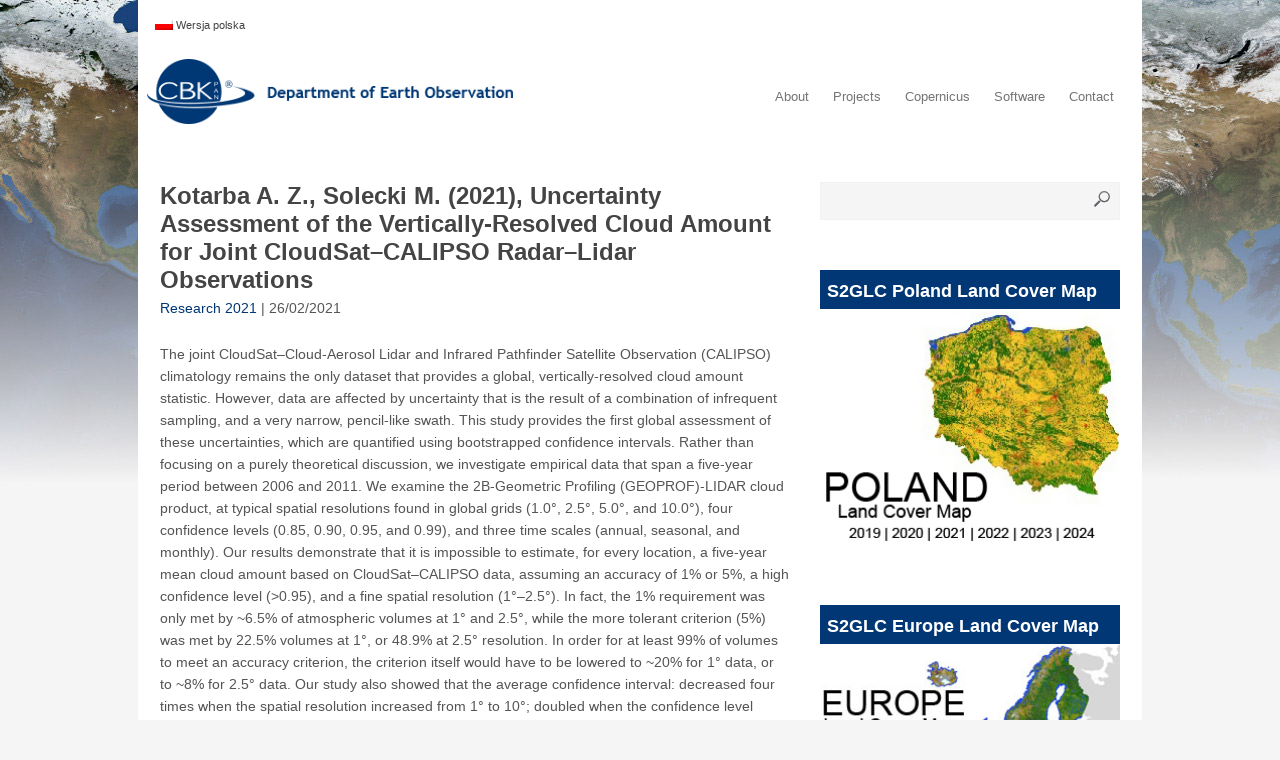

--- FILE ---
content_type: text/html; charset=UTF-8
request_url: https://zoz.cbk.waw.pl/en/kotarba-a-z-solecki-m-2021-uncertainty-assessment-of-the-vertically-resolved-cloud-amount-for-joint-cloudsat-calipso-radar-lidar-observations/
body_size: 15349
content:
<!DOCTYPE html>
<html class="no-js" dir="ltr" lang="ENH" prefix="og: https://ogp.me/ns#">
<head>
	<meta charset="UTF-8">
	
	<link rel="icon" href="http://zoz.cbk.waw.pl/wp-content/uploads/2013/09/favicon.png" type="image/x-icon" />
<!--iOS/android/handheld specific -->	
<link rel="apple-touch-icon" href="apple-touch-icon.png">
<meta name="viewport" content="width=device-width, initial-scale=1.0">
<meta name="apple-mobile-web-app-capable" content="yes">
<meta name="apple-mobile-web-app-status-bar-style" content="black">
	<link rel="stylesheet" type="text/css" media="all" href="https://zoz.cbk.waw.pl/wp-content/themes/zoz/style.css" />
	<link rel="pingback" href="https://zoz.cbk.waw.pl/xmlrpc.php" />
			<!--[if lt IE 9]>
	<script src="http://html5shim.googlecode.com/svn/trunk/html5.js"></script>
	<![endif]-->
	<script src="//ajax.googleapis.com/ajax/libs/jquery/1.8.2/jquery.min.js"></script>
<script src="https://zoz.cbk.waw.pl/wp-content/themes/great/js/modernizr.min.js"></script>
<script src="https://zoz.cbk.waw.pl/wp-content/themes/great/js/customscript.js" type="text/javascript"></script>
<link href='http://fonts.googleapis.com/css?family=PT+Sans:400,700' rel='stylesheet' type='text/css'>
<style type="text/css">
			body {background-color:#f5f5f5;}
					.mts-subscribe input[type="submit"], .breadcrumbs, #tabber ul.tabs li a.selected, .footer-social-inner, .footer-social li a, #commentform input#submit, .tagcloud a, .readMore a, .currenttext, .pagination a:hover, #tabber ul.tabs li.tab-recent-posts a.selected {background-color:#003774; }
		#header, #sidebars .widget, .tagcloud a, .related-posts, .postauthor, #commentsAdd, #tabber, .pagination, .single_post, .single_page, #comments, .ss-full-width {border-color:#003774; }
		.single_post a, a:hover, #logo a, .textwidget a, #commentform a, #tabber .inside li a, .copyrights a:hover, .fn a, #tabber .inside li .meta, .rtitle, .postauthor h5, #navigation ul ul a:hover, .post-info a, footer .widget li a:hover , #tabber .inside li div.info .entry-title a:hover, .post-date, a {color:#003774; }
		#navigation ul ul li:first-child { border-top-color: #003774; }
		</style>
<!--start custom CSS-->
<!--end custom CSS-->
	
		<!-- All in One SEO 4.5.1.1 - aioseo.com -->
		<title>Kotarba A. Z., Solecki M. (2021), Uncertainty Assessment of the Vertically-Resolved Cloud Amount for Joint CloudSat–CALIPSO Radar–Lidar Observations - ZOZ</title>

<link rel="stylesheet" href="https://zoz.cbk.waw.pl/wp-content/plugins/sitepress-multilingual-cms/res/css/language-selector.css?v=3.2" type="text/css" media="all" />
		<meta name="description" content="The joint CloudSat–Cloud-Aerosol Lidar and Infrared Pathfinder Satellite Observation (CALIPSO) climatology remains the only dataset that provides a global, vertically-resolved cloud amount statistic. However, data are affected by uncertainty that is the result of a combination of infrequent sampling, and a very narrow, pencil-like swath. This study provides the first global assessment of these uncertainties," />
		<meta name="robots" content="max-image-preview:large" />
		<link rel="canonical" href="https://zoz.cbk.waw.pl/en/kotarba-a-z-solecki-m-2021-uncertainty-assessment-of-the-vertically-resolved-cloud-amount-for-joint-cloudsat-calipso-radar-lidar-observations/" />
		<meta name="generator" content="All in One SEO (AIOSEO) 4.5.1.1" />
		<meta property="og:locale" content="en_US" />
		<meta property="og:site_name" content="ZOZ - Zespół Obserwacji Ziemi" />
		<meta property="og:type" content="article" />
		<meta property="og:title" content="Kotarba A. Z., Solecki M. (2021), Uncertainty Assessment of the Vertically-Resolved Cloud Amount for Joint CloudSat–CALIPSO Radar–Lidar Observations - ZOZ" />
		<meta property="og:description" content="The joint CloudSat–Cloud-Aerosol Lidar and Infrared Pathfinder Satellite Observation (CALIPSO) climatology remains the only dataset that provides a global, vertically-resolved cloud amount statistic. However, data are affected by uncertainty that is the result of a combination of infrequent sampling, and a very narrow, pencil-like swath. This study provides the first global assessment of these uncertainties," />
		<meta property="og:url" content="https://zoz.cbk.waw.pl/en/kotarba-a-z-solecki-m-2021-uncertainty-assessment-of-the-vertically-resolved-cloud-amount-for-joint-cloudsat-calipso-radar-lidar-observations/" />
		<meta property="article:published_time" content="2021-02-26T13:11:52+00:00" />
		<meta property="article:modified_time" content="2021-02-26T13:12:15+00:00" />
		<meta name="twitter:card" content="summary_large_image" />
		<meta name="twitter:title" content="Kotarba A. Z., Solecki M. (2021), Uncertainty Assessment of the Vertically-Resolved Cloud Amount for Joint CloudSat–CALIPSO Radar–Lidar Observations - ZOZ" />
		<meta name="twitter:description" content="The joint CloudSat–Cloud-Aerosol Lidar and Infrared Pathfinder Satellite Observation (CALIPSO) climatology remains the only dataset that provides a global, vertically-resolved cloud amount statistic. However, data are affected by uncertainty that is the result of a combination of infrequent sampling, and a very narrow, pencil-like swath. This study provides the first global assessment of these uncertainties," />
		<script type="application/ld+json" class="aioseo-schema">
			{"@context":"https:\/\/schema.org","@graph":[{"@type":"BlogPosting","@id":"https:\/\/zoz.cbk.waw.pl\/en\/kotarba-a-z-solecki-m-2021-uncertainty-assessment-of-the-vertically-resolved-cloud-amount-for-joint-cloudsat-calipso-radar-lidar-observations\/#blogposting","name":"Kotarba A. Z., Solecki M. (2021), Uncertainty Assessment of the Vertically-Resolved Cloud Amount for Joint CloudSat\u2013CALIPSO Radar\u2013Lidar Observations - ZOZ","headline":"Kotarba A. Z., Solecki M. (2021), Uncertainty Assessment of the Vertically-Resolved Cloud Amount for Joint CloudSat\u2013CALIPSO Radar\u2013Lidar Observations","author":{"@id":"https:\/\/zoz.cbk.waw.pl\/en\/author\/ilabs\/#author"},"publisher":{"@id":"https:\/\/zoz.cbk.waw.pl\/en\/#organization"},"image":{"@type":"ImageObject","url":"https:\/\/zoz.cbk.waw.pl\/wp-content\/uploads\/2021\/02\/Kotarba2021_2_300x225.png","width":300,"height":225},"datePublished":"2021-02-26T13:11:52+01:00","dateModified":"2021-02-26T13:12:15+01:00","inLanguage":"ENH","mainEntityOfPage":{"@id":"https:\/\/zoz.cbk.waw.pl\/en\/kotarba-a-z-solecki-m-2021-uncertainty-assessment-of-the-vertically-resolved-cloud-amount-for-joint-cloudsat-calipso-radar-lidar-observations\/#webpage"},"isPartOf":{"@id":"https:\/\/zoz.cbk.waw.pl\/en\/kotarba-a-z-solecki-m-2021-uncertainty-assessment-of-the-vertically-resolved-cloud-amount-for-joint-cloudsat-calipso-radar-lidar-observations\/#webpage"},"articleSection":"Research 2021"},{"@type":"BreadcrumbList","@id":"https:\/\/zoz.cbk.waw.pl\/en\/kotarba-a-z-solecki-m-2021-uncertainty-assessment-of-the-vertically-resolved-cloud-amount-for-joint-cloudsat-calipso-radar-lidar-observations\/#breadcrumblist","itemListElement":[{"@type":"ListItem","@id":"https:\/\/zoz.cbk.waw.pl\/en\/#listItem","position":1,"name":"Home","item":"https:\/\/zoz.cbk.waw.pl\/en\/","nextItem":"https:\/\/zoz.cbk.waw.pl\/en\/kotarba-a-z-solecki-m-2021-uncertainty-assessment-of-the-vertically-resolved-cloud-amount-for-joint-cloudsat-calipso-radar-lidar-observations\/#listItem"},{"@type":"ListItem","@id":"https:\/\/zoz.cbk.waw.pl\/en\/kotarba-a-z-solecki-m-2021-uncertainty-assessment-of-the-vertically-resolved-cloud-amount-for-joint-cloudsat-calipso-radar-lidar-observations\/#listItem","position":2,"name":"Kotarba A. Z., Solecki M. (2021), Uncertainty Assessment of the Vertically-Resolved Cloud Amount for Joint CloudSat\u2013CALIPSO Radar\u2013Lidar Observations","previousItem":"https:\/\/zoz.cbk.waw.pl\/en\/#listItem"}]},{"@type":"Organization","@id":"https:\/\/zoz.cbk.waw.pl\/en\/#organization","name":"ZOZ","url":"https:\/\/zoz.cbk.waw.pl\/en\/"},{"@type":"Person","@id":"https:\/\/zoz.cbk.waw.pl\/en\/author\/ilabs\/#author","url":"https:\/\/zoz.cbk.waw.pl\/en\/author\/ilabs\/","name":"Administrator","image":{"@type":"ImageObject","@id":"https:\/\/zoz.cbk.waw.pl\/en\/kotarba-a-z-solecki-m-2021-uncertainty-assessment-of-the-vertically-resolved-cloud-amount-for-joint-cloudsat-calipso-radar-lidar-observations\/#authorImage","url":"https:\/\/secure.gravatar.com\/avatar\/0537e923004fa37ec08cc0200f0fe369?s=96&d=mm&r=g","width":96,"height":96,"caption":"Administrator"}},{"@type":"WebPage","@id":"https:\/\/zoz.cbk.waw.pl\/en\/kotarba-a-z-solecki-m-2021-uncertainty-assessment-of-the-vertically-resolved-cloud-amount-for-joint-cloudsat-calipso-radar-lidar-observations\/#webpage","url":"https:\/\/zoz.cbk.waw.pl\/en\/kotarba-a-z-solecki-m-2021-uncertainty-assessment-of-the-vertically-resolved-cloud-amount-for-joint-cloudsat-calipso-radar-lidar-observations\/","name":"Kotarba A. Z., Solecki M. (2021), Uncertainty Assessment of the Vertically-Resolved Cloud Amount for Joint CloudSat\u2013CALIPSO Radar\u2013Lidar Observations - ZOZ","description":"The joint CloudSat\u2013Cloud-Aerosol Lidar and Infrared Pathfinder Satellite Observation (CALIPSO) climatology remains the only dataset that provides a global, vertically-resolved cloud amount statistic. However, data are affected by uncertainty that is the result of a combination of infrequent sampling, and a very narrow, pencil-like swath. This study provides the first global assessment of these uncertainties,","inLanguage":"ENH","isPartOf":{"@id":"https:\/\/zoz.cbk.waw.pl\/en\/#website"},"breadcrumb":{"@id":"https:\/\/zoz.cbk.waw.pl\/en\/kotarba-a-z-solecki-m-2021-uncertainty-assessment-of-the-vertically-resolved-cloud-amount-for-joint-cloudsat-calipso-radar-lidar-observations\/#breadcrumblist"},"author":{"@id":"https:\/\/zoz.cbk.waw.pl\/en\/author\/ilabs\/#author"},"creator":{"@id":"https:\/\/zoz.cbk.waw.pl\/en\/author\/ilabs\/#author"},"image":{"@type":"ImageObject","url":"https:\/\/zoz.cbk.waw.pl\/wp-content\/uploads\/2021\/02\/Kotarba2021_2_300x225.png","@id":"https:\/\/zoz.cbk.waw.pl\/en\/kotarba-a-z-solecki-m-2021-uncertainty-assessment-of-the-vertically-resolved-cloud-amount-for-joint-cloudsat-calipso-radar-lidar-observations\/#mainImage","width":300,"height":225},"primaryImageOfPage":{"@id":"https:\/\/zoz.cbk.waw.pl\/en\/kotarba-a-z-solecki-m-2021-uncertainty-assessment-of-the-vertically-resolved-cloud-amount-for-joint-cloudsat-calipso-radar-lidar-observations\/#mainImage"},"datePublished":"2021-02-26T13:11:52+01:00","dateModified":"2021-02-26T13:12:15+01:00"},{"@type":"WebSite","@id":"https:\/\/zoz.cbk.waw.pl\/en\/#website","url":"https:\/\/zoz.cbk.waw.pl\/en\/","name":"ZOZ","description":"Zesp\u00f3\u0142 Obserwacji Ziemi","inLanguage":"ENH","publisher":{"@id":"https:\/\/zoz.cbk.waw.pl\/en\/#organization"}}]}
		</script>
		<!-- All in One SEO -->

<link rel="alternate" type="application/rss+xml" title="ZOZ &raquo; Feed" href="https://zoz.cbk.waw.pl/en/feed/" />
<link rel="alternate" type="application/rss+xml" title="ZOZ &raquo; Comments Feed" href="https://zoz.cbk.waw.pl/en/comments/feed/" />
<link rel="alternate" type="application/rss+xml" title="ZOZ &raquo; Kotarba A. Z., Solecki M. (2021), Uncertainty Assessment of the Vertically-Resolved Cloud Amount for Joint CloudSat–CALIPSO Radar–Lidar Observations Comments Feed" href="https://zoz.cbk.waw.pl/en/kotarba-a-z-solecki-m-2021-uncertainty-assessment-of-the-vertically-resolved-cloud-amount-for-joint-cloudsat-calipso-radar-lidar-observations/feed/" />
		<!-- This site uses the Google Analytics by MonsterInsights plugin v8.22.0 - Using Analytics tracking - https://www.monsterinsights.com/ -->
							<script src="//www.googletagmanager.com/gtag/js?id=G-8ZETG0YH9C"  data-cfasync="false" data-wpfc-render="false" type="text/javascript" async></script>
			<script data-cfasync="false" data-wpfc-render="false" type="text/javascript">
				var mi_version = '8.22.0';
				var mi_track_user = true;
				var mi_no_track_reason = '';
				
								var disableStrs = [
										'ga-disable-G-8ZETG0YH9C',
									];

				/* Function to detect opted out users */
				function __gtagTrackerIsOptedOut() {
					for (var index = 0; index < disableStrs.length; index++) {
						if (document.cookie.indexOf(disableStrs[index] + '=true') > -1) {
							return true;
						}
					}

					return false;
				}

				/* Disable tracking if the opt-out cookie exists. */
				if (__gtagTrackerIsOptedOut()) {
					for (var index = 0; index < disableStrs.length; index++) {
						window[disableStrs[index]] = true;
					}
				}

				/* Opt-out function */
				function __gtagTrackerOptout() {
					for (var index = 0; index < disableStrs.length; index++) {
						document.cookie = disableStrs[index] + '=true; expires=Thu, 31 Dec 2099 23:59:59 UTC; path=/';
						window[disableStrs[index]] = true;
					}
				}

				if ('undefined' === typeof gaOptout) {
					function gaOptout() {
						__gtagTrackerOptout();
					}
				}
								window.dataLayer = window.dataLayer || [];

				window.MonsterInsightsDualTracker = {
					helpers: {},
					trackers: {},
				};
				if (mi_track_user) {
					function __gtagDataLayer() {
						dataLayer.push(arguments);
					}

					function __gtagTracker(type, name, parameters) {
						if (!parameters) {
							parameters = {};
						}

						if (parameters.send_to) {
							__gtagDataLayer.apply(null, arguments);
							return;
						}

						if (type === 'event') {
														parameters.send_to = monsterinsights_frontend.v4_id;
							var hookName = name;
							if (typeof parameters['event_category'] !== 'undefined') {
								hookName = parameters['event_category'] + ':' + name;
							}

							if (typeof MonsterInsightsDualTracker.trackers[hookName] !== 'undefined') {
								MonsterInsightsDualTracker.trackers[hookName](parameters);
							} else {
								__gtagDataLayer('event', name, parameters);
							}
							
						} else {
							__gtagDataLayer.apply(null, arguments);
						}
					}

					__gtagTracker('js', new Date());
					__gtagTracker('set', {
						'developer_id.dZGIzZG': true,
											});
										__gtagTracker('config', 'G-8ZETG0YH9C', {"forceSSL":"true"} );
															window.gtag = __gtagTracker;										(function () {
						/* https://developers.google.com/analytics/devguides/collection/analyticsjs/ */
						/* ga and __gaTracker compatibility shim. */
						var noopfn = function () {
							return null;
						};
						var newtracker = function () {
							return new Tracker();
						};
						var Tracker = function () {
							return null;
						};
						var p = Tracker.prototype;
						p.get = noopfn;
						p.set = noopfn;
						p.send = function () {
							var args = Array.prototype.slice.call(arguments);
							args.unshift('send');
							__gaTracker.apply(null, args);
						};
						var __gaTracker = function () {
							var len = arguments.length;
							if (len === 0) {
								return;
							}
							var f = arguments[len - 1];
							if (typeof f !== 'object' || f === null || typeof f.hitCallback !== 'function') {
								if ('send' === arguments[0]) {
									var hitConverted, hitObject = false, action;
									if ('event' === arguments[1]) {
										if ('undefined' !== typeof arguments[3]) {
											hitObject = {
												'eventAction': arguments[3],
												'eventCategory': arguments[2],
												'eventLabel': arguments[4],
												'value': arguments[5] ? arguments[5] : 1,
											}
										}
									}
									if ('pageview' === arguments[1]) {
										if ('undefined' !== typeof arguments[2]) {
											hitObject = {
												'eventAction': 'page_view',
												'page_path': arguments[2],
											}
										}
									}
									if (typeof arguments[2] === 'object') {
										hitObject = arguments[2];
									}
									if (typeof arguments[5] === 'object') {
										Object.assign(hitObject, arguments[5]);
									}
									if ('undefined' !== typeof arguments[1].hitType) {
										hitObject = arguments[1];
										if ('pageview' === hitObject.hitType) {
											hitObject.eventAction = 'page_view';
										}
									}
									if (hitObject) {
										action = 'timing' === arguments[1].hitType ? 'timing_complete' : hitObject.eventAction;
										hitConverted = mapArgs(hitObject);
										__gtagTracker('event', action, hitConverted);
									}
								}
								return;
							}

							function mapArgs(args) {
								var arg, hit = {};
								var gaMap = {
									'eventCategory': 'event_category',
									'eventAction': 'event_action',
									'eventLabel': 'event_label',
									'eventValue': 'event_value',
									'nonInteraction': 'non_interaction',
									'timingCategory': 'event_category',
									'timingVar': 'name',
									'timingValue': 'value',
									'timingLabel': 'event_label',
									'page': 'page_path',
									'location': 'page_location',
									'title': 'page_title',
									'referrer' : 'page_referrer',
								};
								for (arg in args) {
																		if (!(!args.hasOwnProperty(arg) || !gaMap.hasOwnProperty(arg))) {
										hit[gaMap[arg]] = args[arg];
									} else {
										hit[arg] = args[arg];
									}
								}
								return hit;
							}

							try {
								f.hitCallback();
							} catch (ex) {
							}
						};
						__gaTracker.create = newtracker;
						__gaTracker.getByName = newtracker;
						__gaTracker.getAll = function () {
							return [];
						};
						__gaTracker.remove = noopfn;
						__gaTracker.loaded = true;
						window['__gaTracker'] = __gaTracker;
					})();
									} else {
										console.log("");
					(function () {
						function __gtagTracker() {
							return null;
						}

						window['__gtagTracker'] = __gtagTracker;
						window['gtag'] = __gtagTracker;
					})();
									}
			</script>
				<!-- / Google Analytics by MonsterInsights -->
		<script type="text/javascript">
/* <![CDATA[ */
window._wpemojiSettings = {"baseUrl":"https:\/\/s.w.org\/images\/core\/emoji\/14.0.0\/72x72\/","ext":".png","svgUrl":"https:\/\/s.w.org\/images\/core\/emoji\/14.0.0\/svg\/","svgExt":".svg","source":{"concatemoji":"https:\/\/zoz.cbk.waw.pl\/wp-includes\/js\/wp-emoji-release.min.js?ver=6.4.1"}};
/*! This file is auto-generated */
!function(i,n){var o,s,e;function c(e){try{var t={supportTests:e,timestamp:(new Date).valueOf()};sessionStorage.setItem(o,JSON.stringify(t))}catch(e){}}function p(e,t,n){e.clearRect(0,0,e.canvas.width,e.canvas.height),e.fillText(t,0,0);var t=new Uint32Array(e.getImageData(0,0,e.canvas.width,e.canvas.height).data),r=(e.clearRect(0,0,e.canvas.width,e.canvas.height),e.fillText(n,0,0),new Uint32Array(e.getImageData(0,0,e.canvas.width,e.canvas.height).data));return t.every(function(e,t){return e===r[t]})}function u(e,t,n){switch(t){case"flag":return n(e,"\ud83c\udff3\ufe0f\u200d\u26a7\ufe0f","\ud83c\udff3\ufe0f\u200b\u26a7\ufe0f")?!1:!n(e,"\ud83c\uddfa\ud83c\uddf3","\ud83c\uddfa\u200b\ud83c\uddf3")&&!n(e,"\ud83c\udff4\udb40\udc67\udb40\udc62\udb40\udc65\udb40\udc6e\udb40\udc67\udb40\udc7f","\ud83c\udff4\u200b\udb40\udc67\u200b\udb40\udc62\u200b\udb40\udc65\u200b\udb40\udc6e\u200b\udb40\udc67\u200b\udb40\udc7f");case"emoji":return!n(e,"\ud83e\udef1\ud83c\udffb\u200d\ud83e\udef2\ud83c\udfff","\ud83e\udef1\ud83c\udffb\u200b\ud83e\udef2\ud83c\udfff")}return!1}function f(e,t,n){var r="undefined"!=typeof WorkerGlobalScope&&self instanceof WorkerGlobalScope?new OffscreenCanvas(300,150):i.createElement("canvas"),a=r.getContext("2d",{willReadFrequently:!0}),o=(a.textBaseline="top",a.font="600 32px Arial",{});return e.forEach(function(e){o[e]=t(a,e,n)}),o}function t(e){var t=i.createElement("script");t.src=e,t.defer=!0,i.head.appendChild(t)}"undefined"!=typeof Promise&&(o="wpEmojiSettingsSupports",s=["flag","emoji"],n.supports={everything:!0,everythingExceptFlag:!0},e=new Promise(function(e){i.addEventListener("DOMContentLoaded",e,{once:!0})}),new Promise(function(t){var n=function(){try{var e=JSON.parse(sessionStorage.getItem(o));if("object"==typeof e&&"number"==typeof e.timestamp&&(new Date).valueOf()<e.timestamp+604800&&"object"==typeof e.supportTests)return e.supportTests}catch(e){}return null}();if(!n){if("undefined"!=typeof Worker&&"undefined"!=typeof OffscreenCanvas&&"undefined"!=typeof URL&&URL.createObjectURL&&"undefined"!=typeof Blob)try{var e="postMessage("+f.toString()+"("+[JSON.stringify(s),u.toString(),p.toString()].join(",")+"));",r=new Blob([e],{type:"text/javascript"}),a=new Worker(URL.createObjectURL(r),{name:"wpTestEmojiSupports"});return void(a.onmessage=function(e){c(n=e.data),a.terminate(),t(n)})}catch(e){}c(n=f(s,u,p))}t(n)}).then(function(e){for(var t in e)n.supports[t]=e[t],n.supports.everything=n.supports.everything&&n.supports[t],"flag"!==t&&(n.supports.everythingExceptFlag=n.supports.everythingExceptFlag&&n.supports[t]);n.supports.everythingExceptFlag=n.supports.everythingExceptFlag&&!n.supports.flag,n.DOMReady=!1,n.readyCallback=function(){n.DOMReady=!0}}).then(function(){return e}).then(function(){var e;n.supports.everything||(n.readyCallback(),(e=n.source||{}).concatemoji?t(e.concatemoji):e.wpemoji&&e.twemoji&&(t(e.twemoji),t(e.wpemoji)))}))}((window,document),window._wpemojiSettings);
/* ]]> */
</script>
<style id='wp-emoji-styles-inline-css' type='text/css'>

	img.wp-smiley, img.emoji {
		display: inline !important;
		border: none !important;
		box-shadow: none !important;
		height: 1em !important;
		width: 1em !important;
		margin: 0 0.07em !important;
		vertical-align: -0.1em !important;
		background: none !important;
		padding: 0 !important;
	}
</style>
<link rel='stylesheet' id='wp-block-library-css' href='https://zoz.cbk.waw.pl/wp-includes/css/dist/block-library/style.min.css?ver=6.4.1' type='text/css' media='all' />
<style id='classic-theme-styles-inline-css' type='text/css'>
/*! This file is auto-generated */
.wp-block-button__link{color:#fff;background-color:#32373c;border-radius:9999px;box-shadow:none;text-decoration:none;padding:calc(.667em + 2px) calc(1.333em + 2px);font-size:1.125em}.wp-block-file__button{background:#32373c;color:#fff;text-decoration:none}
</style>
<style id='global-styles-inline-css' type='text/css'>
body{--wp--preset--color--black: #000000;--wp--preset--color--cyan-bluish-gray: #abb8c3;--wp--preset--color--white: #ffffff;--wp--preset--color--pale-pink: #f78da7;--wp--preset--color--vivid-red: #cf2e2e;--wp--preset--color--luminous-vivid-orange: #ff6900;--wp--preset--color--luminous-vivid-amber: #fcb900;--wp--preset--color--light-green-cyan: #7bdcb5;--wp--preset--color--vivid-green-cyan: #00d084;--wp--preset--color--pale-cyan-blue: #8ed1fc;--wp--preset--color--vivid-cyan-blue: #0693e3;--wp--preset--color--vivid-purple: #9b51e0;--wp--preset--gradient--vivid-cyan-blue-to-vivid-purple: linear-gradient(135deg,rgba(6,147,227,1) 0%,rgb(155,81,224) 100%);--wp--preset--gradient--light-green-cyan-to-vivid-green-cyan: linear-gradient(135deg,rgb(122,220,180) 0%,rgb(0,208,130) 100%);--wp--preset--gradient--luminous-vivid-amber-to-luminous-vivid-orange: linear-gradient(135deg,rgba(252,185,0,1) 0%,rgba(255,105,0,1) 100%);--wp--preset--gradient--luminous-vivid-orange-to-vivid-red: linear-gradient(135deg,rgba(255,105,0,1) 0%,rgb(207,46,46) 100%);--wp--preset--gradient--very-light-gray-to-cyan-bluish-gray: linear-gradient(135deg,rgb(238,238,238) 0%,rgb(169,184,195) 100%);--wp--preset--gradient--cool-to-warm-spectrum: linear-gradient(135deg,rgb(74,234,220) 0%,rgb(151,120,209) 20%,rgb(207,42,186) 40%,rgb(238,44,130) 60%,rgb(251,105,98) 80%,rgb(254,248,76) 100%);--wp--preset--gradient--blush-light-purple: linear-gradient(135deg,rgb(255,206,236) 0%,rgb(152,150,240) 100%);--wp--preset--gradient--blush-bordeaux: linear-gradient(135deg,rgb(254,205,165) 0%,rgb(254,45,45) 50%,rgb(107,0,62) 100%);--wp--preset--gradient--luminous-dusk: linear-gradient(135deg,rgb(255,203,112) 0%,rgb(199,81,192) 50%,rgb(65,88,208) 100%);--wp--preset--gradient--pale-ocean: linear-gradient(135deg,rgb(255,245,203) 0%,rgb(182,227,212) 50%,rgb(51,167,181) 100%);--wp--preset--gradient--electric-grass: linear-gradient(135deg,rgb(202,248,128) 0%,rgb(113,206,126) 100%);--wp--preset--gradient--midnight: linear-gradient(135deg,rgb(2,3,129) 0%,rgb(40,116,252) 100%);--wp--preset--font-size--small: 13px;--wp--preset--font-size--medium: 20px;--wp--preset--font-size--large: 36px;--wp--preset--font-size--x-large: 42px;--wp--preset--spacing--20: 0.44rem;--wp--preset--spacing--30: 0.67rem;--wp--preset--spacing--40: 1rem;--wp--preset--spacing--50: 1.5rem;--wp--preset--spacing--60: 2.25rem;--wp--preset--spacing--70: 3.38rem;--wp--preset--spacing--80: 5.06rem;--wp--preset--shadow--natural: 6px 6px 9px rgba(0, 0, 0, 0.2);--wp--preset--shadow--deep: 12px 12px 50px rgba(0, 0, 0, 0.4);--wp--preset--shadow--sharp: 6px 6px 0px rgba(0, 0, 0, 0.2);--wp--preset--shadow--outlined: 6px 6px 0px -3px rgba(255, 255, 255, 1), 6px 6px rgba(0, 0, 0, 1);--wp--preset--shadow--crisp: 6px 6px 0px rgba(0, 0, 0, 1);}:where(.is-layout-flex){gap: 0.5em;}:where(.is-layout-grid){gap: 0.5em;}body .is-layout-flow > .alignleft{float: left;margin-inline-start: 0;margin-inline-end: 2em;}body .is-layout-flow > .alignright{float: right;margin-inline-start: 2em;margin-inline-end: 0;}body .is-layout-flow > .aligncenter{margin-left: auto !important;margin-right: auto !important;}body .is-layout-constrained > .alignleft{float: left;margin-inline-start: 0;margin-inline-end: 2em;}body .is-layout-constrained > .alignright{float: right;margin-inline-start: 2em;margin-inline-end: 0;}body .is-layout-constrained > .aligncenter{margin-left: auto !important;margin-right: auto !important;}body .is-layout-constrained > :where(:not(.alignleft):not(.alignright):not(.alignfull)){max-width: var(--wp--style--global--content-size);margin-left: auto !important;margin-right: auto !important;}body .is-layout-constrained > .alignwide{max-width: var(--wp--style--global--wide-size);}body .is-layout-flex{display: flex;}body .is-layout-flex{flex-wrap: wrap;align-items: center;}body .is-layout-flex > *{margin: 0;}body .is-layout-grid{display: grid;}body .is-layout-grid > *{margin: 0;}:where(.wp-block-columns.is-layout-flex){gap: 2em;}:where(.wp-block-columns.is-layout-grid){gap: 2em;}:where(.wp-block-post-template.is-layout-flex){gap: 1.25em;}:where(.wp-block-post-template.is-layout-grid){gap: 1.25em;}.has-black-color{color: var(--wp--preset--color--black) !important;}.has-cyan-bluish-gray-color{color: var(--wp--preset--color--cyan-bluish-gray) !important;}.has-white-color{color: var(--wp--preset--color--white) !important;}.has-pale-pink-color{color: var(--wp--preset--color--pale-pink) !important;}.has-vivid-red-color{color: var(--wp--preset--color--vivid-red) !important;}.has-luminous-vivid-orange-color{color: var(--wp--preset--color--luminous-vivid-orange) !important;}.has-luminous-vivid-amber-color{color: var(--wp--preset--color--luminous-vivid-amber) !important;}.has-light-green-cyan-color{color: var(--wp--preset--color--light-green-cyan) !important;}.has-vivid-green-cyan-color{color: var(--wp--preset--color--vivid-green-cyan) !important;}.has-pale-cyan-blue-color{color: var(--wp--preset--color--pale-cyan-blue) !important;}.has-vivid-cyan-blue-color{color: var(--wp--preset--color--vivid-cyan-blue) !important;}.has-vivid-purple-color{color: var(--wp--preset--color--vivid-purple) !important;}.has-black-background-color{background-color: var(--wp--preset--color--black) !important;}.has-cyan-bluish-gray-background-color{background-color: var(--wp--preset--color--cyan-bluish-gray) !important;}.has-white-background-color{background-color: var(--wp--preset--color--white) !important;}.has-pale-pink-background-color{background-color: var(--wp--preset--color--pale-pink) !important;}.has-vivid-red-background-color{background-color: var(--wp--preset--color--vivid-red) !important;}.has-luminous-vivid-orange-background-color{background-color: var(--wp--preset--color--luminous-vivid-orange) !important;}.has-luminous-vivid-amber-background-color{background-color: var(--wp--preset--color--luminous-vivid-amber) !important;}.has-light-green-cyan-background-color{background-color: var(--wp--preset--color--light-green-cyan) !important;}.has-vivid-green-cyan-background-color{background-color: var(--wp--preset--color--vivid-green-cyan) !important;}.has-pale-cyan-blue-background-color{background-color: var(--wp--preset--color--pale-cyan-blue) !important;}.has-vivid-cyan-blue-background-color{background-color: var(--wp--preset--color--vivid-cyan-blue) !important;}.has-vivid-purple-background-color{background-color: var(--wp--preset--color--vivid-purple) !important;}.has-black-border-color{border-color: var(--wp--preset--color--black) !important;}.has-cyan-bluish-gray-border-color{border-color: var(--wp--preset--color--cyan-bluish-gray) !important;}.has-white-border-color{border-color: var(--wp--preset--color--white) !important;}.has-pale-pink-border-color{border-color: var(--wp--preset--color--pale-pink) !important;}.has-vivid-red-border-color{border-color: var(--wp--preset--color--vivid-red) !important;}.has-luminous-vivid-orange-border-color{border-color: var(--wp--preset--color--luminous-vivid-orange) !important;}.has-luminous-vivid-amber-border-color{border-color: var(--wp--preset--color--luminous-vivid-amber) !important;}.has-light-green-cyan-border-color{border-color: var(--wp--preset--color--light-green-cyan) !important;}.has-vivid-green-cyan-border-color{border-color: var(--wp--preset--color--vivid-green-cyan) !important;}.has-pale-cyan-blue-border-color{border-color: var(--wp--preset--color--pale-cyan-blue) !important;}.has-vivid-cyan-blue-border-color{border-color: var(--wp--preset--color--vivid-cyan-blue) !important;}.has-vivid-purple-border-color{border-color: var(--wp--preset--color--vivid-purple) !important;}.has-vivid-cyan-blue-to-vivid-purple-gradient-background{background: var(--wp--preset--gradient--vivid-cyan-blue-to-vivid-purple) !important;}.has-light-green-cyan-to-vivid-green-cyan-gradient-background{background: var(--wp--preset--gradient--light-green-cyan-to-vivid-green-cyan) !important;}.has-luminous-vivid-amber-to-luminous-vivid-orange-gradient-background{background: var(--wp--preset--gradient--luminous-vivid-amber-to-luminous-vivid-orange) !important;}.has-luminous-vivid-orange-to-vivid-red-gradient-background{background: var(--wp--preset--gradient--luminous-vivid-orange-to-vivid-red) !important;}.has-very-light-gray-to-cyan-bluish-gray-gradient-background{background: var(--wp--preset--gradient--very-light-gray-to-cyan-bluish-gray) !important;}.has-cool-to-warm-spectrum-gradient-background{background: var(--wp--preset--gradient--cool-to-warm-spectrum) !important;}.has-blush-light-purple-gradient-background{background: var(--wp--preset--gradient--blush-light-purple) !important;}.has-blush-bordeaux-gradient-background{background: var(--wp--preset--gradient--blush-bordeaux) !important;}.has-luminous-dusk-gradient-background{background: var(--wp--preset--gradient--luminous-dusk) !important;}.has-pale-ocean-gradient-background{background: var(--wp--preset--gradient--pale-ocean) !important;}.has-electric-grass-gradient-background{background: var(--wp--preset--gradient--electric-grass) !important;}.has-midnight-gradient-background{background: var(--wp--preset--gradient--midnight) !important;}.has-small-font-size{font-size: var(--wp--preset--font-size--small) !important;}.has-medium-font-size{font-size: var(--wp--preset--font-size--medium) !important;}.has-large-font-size{font-size: var(--wp--preset--font-size--large) !important;}.has-x-large-font-size{font-size: var(--wp--preset--font-size--x-large) !important;}
.wp-block-navigation a:where(:not(.wp-element-button)){color: inherit;}
:where(.wp-block-post-template.is-layout-flex){gap: 1.25em;}:where(.wp-block-post-template.is-layout-grid){gap: 1.25em;}
:where(.wp-block-columns.is-layout-flex){gap: 2em;}:where(.wp-block-columns.is-layout-grid){gap: 2em;}
.wp-block-pullquote{font-size: 1.5em;line-height: 1.6;}
</style>
<link rel='stylesheet' id='colorbox-css' href='https://zoz.cbk.waw.pl/wp-content/plugins/lightbox-gallery/colorbox/example1/colorbox.css?ver=6.4.1' type='text/css' media='all' />
<script type="text/javascript" src="https://zoz.cbk.waw.pl/wp-includes/js/jquery/jquery.min.js?ver=3.7.1" id="jquery-core-js"></script>
<script type="text/javascript" src="https://zoz.cbk.waw.pl/wp-includes/js/jquery/jquery-migrate.min.js?ver=3.4.1" id="jquery-migrate-js"></script>
<script type="text/javascript" src="https://zoz.cbk.waw.pl/wp-content/plugins/google-analytics-for-wordpress/assets/js/frontend-gtag.min.js?ver=8.22.0" id="monsterinsights-frontend-script-js"></script>
<script data-cfasync="false" data-wpfc-render="false" type="text/javascript" id='monsterinsights-frontend-script-js-extra'>/* <![CDATA[ */
var monsterinsights_frontend = {"js_events_tracking":"true","download_extensions":"doc,pdf,ppt,zip,xls,docx,pptx,xlsx","inbound_paths":"[]","home_url":"https:\/\/zoz.cbk.waw.pl\/en","hash_tracking":"false","v4_id":"G-8ZETG0YH9C"};/* ]]> */
</script>
<script type="text/javascript" src="https://zoz.cbk.waw.pl/wp-content/themes/zoz/js/jquery.cycle2.min.js?ver=1" id="cycle_js-js"></script>
<script type="text/javascript" src="https://zoz.cbk.waw.pl/wp-content/themes/zoz/js/custom.js?ver=1" id="custom_js-js"></script>
<link rel="https://api.w.org/" href="https://zoz.cbk.waw.pl/en/wp-json/" /><link rel="alternate" type="application/json" href="https://zoz.cbk.waw.pl/en/wp-json/wp/v2/posts/2579" /><link rel="EditURI" type="application/rsd+xml" title="RSD" href="https://zoz.cbk.waw.pl/xmlrpc.php?rsd" />
<!--Theme by MyThemeShop.com-->
<link rel='shortlink' href='https://zoz.cbk.waw.pl/en/?p=2579' />
<link rel="alternate" type="application/json+oembed" href="https://zoz.cbk.waw.pl/en/wp-json/oembed/1.0/embed?url=https%3A%2F%2Fzoz.cbk.waw.pl%2Fen%2Fkotarba-a-z-solecki-m-2021-uncertainty-assessment-of-the-vertically-resolved-cloud-amount-for-joint-cloudsat-calipso-radar-lidar-observations%2F" />
<link rel="alternate" type="text/xml+oembed" href="https://zoz.cbk.waw.pl/en/wp-json/oembed/1.0/embed?url=https%3A%2F%2Fzoz.cbk.waw.pl%2Fen%2Fkotarba-a-z-solecki-m-2021-uncertainty-assessment-of-the-vertically-resolved-cloud-amount-for-joint-cloudsat-calipso-radar-lidar-observations%2F&#038;format=xml" />
<meta name="generator" content="WPML ver:3.2 stt:1,42;" />
<link rel="alternate" hreflang="pl-PL" href="https://zoz.cbk.waw.pl/kotarba-a-z-solecki-m-2021-uncertainty-assessment-of-the-vertically-resolved-cloud-amount-for-joint-cloudsat-calipso-radar-lidar-observations/" />
<link rel="alternate" hreflang="en-US" href="https://zoz.cbk.waw.pl/en/kotarba-a-z-solecki-m-2021-uncertainty-assessment-of-the-vertically-resolved-cloud-amount-for-joint-cloudsat-calipso-radar-lidar-observations/" />
		<style type="text/css" id="wp-custom-css">
			.lang_sel_list {position: absolute; left-margin: 210px;}		</style>
		
<script type='text/javascript' src='https://zoz.cbk.waw.pl/wp-content/plugins/wp-spamshield/js/jscripts.php'></script> 
<style id="wpforms-css-vars-root">
				:root {
					--wpforms-field-border-radius: 3px;
--wpforms-field-background-color: #ffffff;
--wpforms-field-border-color: rgba( 0, 0, 0, 0.25 );
--wpforms-field-text-color: rgba( 0, 0, 0, 0.7 );
--wpforms-label-color: rgba( 0, 0, 0, 0.85 );
--wpforms-label-sublabel-color: rgba( 0, 0, 0, 0.55 );
--wpforms-label-error-color: #d63637;
--wpforms-button-border-radius: 3px;
--wpforms-button-background-color: #066aab;
--wpforms-button-text-color: #ffffff;
--wpforms-field-size-input-height: 43px;
--wpforms-field-size-input-spacing: 15px;
--wpforms-field-size-font-size: 16px;
--wpforms-field-size-line-height: 19px;
--wpforms-field-size-padding-h: 14px;
--wpforms-field-size-checkbox-size: 16px;
--wpforms-field-size-sublabel-spacing: 5px;
--wpforms-field-size-icon-size: 1;
--wpforms-label-size-font-size: 16px;
--wpforms-label-size-line-height: 19px;
--wpforms-label-size-sublabel-font-size: 14px;
--wpforms-label-size-sublabel-line-height: 17px;
--wpforms-button-size-font-size: 17px;
--wpforms-button-size-height: 41px;
--wpforms-button-size-padding-h: 15px;
--wpforms-button-size-margin-top: 10px;

				}
			</style>


















</head>
<body id ="blog" class="post-template-default single single-post postid-2579 single-format-standard main en cat-204-id" >
    <div class="wrapper">
    	<div class="lang-wrapper">
	    <header class="main-header">
	    	<div id="header">
	    		
		<div id="lang_sel_list" class="lang_sel_list_horizontal">
			<ul>
				<li class="icl-pl"><a href="https://zoz.cbk.waw.pl/kotarba-a-z-solecki-m-2021-uncertainty-assessment-of-the-vertically-resolved-cloud-amount-for-joint-cloudsat-calipso-radar-lidar-observations/"  class="lang_sel_other"><img  class="iclflag" src="https://zoz.cbk.waw.pl/wp-content/plugins/sitepress-multilingual-cms/res/flags/pl.png" alt="pl" title="Wersja polska" />&nbsp;Wersja polska</a></li><li class="icl-en"><a href="https://zoz.cbk.waw.pl/en/kotarba-a-z-solecki-m-2021-uncertainty-assessment-of-the-vertically-resolved-cloud-amount-for-joint-cloudsat-calipso-radar-lidar-observations/"  class="lang_sel_sel"><img  class="iclflag" src="https://zoz.cbk.waw.pl/wp-content/plugins/sitepress-multilingual-cms/res/flags/en.png" alt="en" title="English version" />&nbsp;English version</a></li>			</ul>
		</div>
		    		<div class="container">
	    					    					    						    					  <h2 id="logo">
		    							<a href="https://zoz.cbk.waw.pl/en"><img src="https://zoz.cbk.waw.pl/wp-content/themes/zoz/images/zoz.logo.eng.png" alt="ZOZ"></a>
		    						</h2><!-- END #logo -->
		    					    					    				    			<div class="secondary-navigation">
	    				<nav id="navigation" >
	    						    						<ul id="menu-main-menu" class="menu"><li id="menu-item-1749" class="menu-item menu-item-type-post_type menu-item-object-page menu-item-has-children menu-item-1749"><a href="https://zoz.cbk.waw.pl/en/about-us/">About</a>
<ul class="sub-menu">
	<li id="menu-item-796" class="menu-item menu-item-type-taxonomy menu-item-object-category menu-item-796"><a href="https://zoz.cbk.waw.pl/en/category/activity/">Activity</a></li>
	<li id="menu-item-300" class="menu-item menu-item-type-post_type menu-item-object-page menu-item-300"><a href="https://zoz.cbk.waw.pl/en/team/">Staff</a></li>
	<li id="menu-item-1936" class="menu-item menu-item-type-taxonomy menu-item-object-category menu-item-has-children menu-item-1936"><a href="https://zoz.cbk.waw.pl/en/category/research/">Papers</a>
	<ul class="sub-menu">
		<li id="menu-item-3217" class="menu-item menu-item-type-taxonomy menu-item-object-category menu-item-3217"><a href="https://zoz.cbk.waw.pl/en/category/research/research-2025/">Research 2025</a></li>
		<li id="menu-item-3050" class="menu-item menu-item-type-taxonomy menu-item-object-category menu-item-3050"><a href="https://zoz.cbk.waw.pl/en/category/research/research-2024/">Research 2024</a></li>
		<li id="menu-item-2854" class="menu-item menu-item-type-taxonomy menu-item-object-category menu-item-2854"><a href="https://zoz.cbk.waw.pl/en/category/publikacje-en/research-2023/">Research 2023</a></li>
		<li id="menu-item-2704" class="menu-item menu-item-type-taxonomy menu-item-object-category menu-item-2704"><a href="https://zoz.cbk.waw.pl/en/category/publikacje-en/research-2022/">Research 2022</a></li>
		<li id="menu-item-2573" class="menu-item menu-item-type-taxonomy menu-item-object-category current-post-ancestor current-menu-parent current-post-parent menu-item-2573"><a href="https://zoz.cbk.waw.pl/en/category/publikacje-en/research-2021/">Research 2021</a></li>
		<li id="menu-item-2434" class="menu-item menu-item-type-taxonomy menu-item-object-category menu-item-2434"><a href="https://zoz.cbk.waw.pl/en/category/publikacje-en/research-2020/">Research 2020</a></li>
		<li id="menu-item-2289" class="menu-item menu-item-type-taxonomy menu-item-object-category menu-item-2289"><a href="https://zoz.cbk.waw.pl/en/category/research/research-2019/">Research 2019</a></li>
		<li id="menu-item-1934" class="menu-item menu-item-type-taxonomy menu-item-object-category menu-item-1934"><a href="https://zoz.cbk.waw.pl/en/category/publikacje-en/research-2018/">Research 2018</a></li>
		<li id="menu-item-1870" class="menu-item menu-item-type-taxonomy menu-item-object-category menu-item-1870"><a href="https://zoz.cbk.waw.pl/en/category/research/research-2017/">Research 2017</a></li>
		<li id="menu-item-1551" class="menu-item menu-item-type-taxonomy menu-item-object-category menu-item-1551"><a href="https://zoz.cbk.waw.pl/en/category/research/research-2016/">Research 2016</a></li>
		<li id="menu-item-1550" class="menu-item menu-item-type-taxonomy menu-item-object-category menu-item-1550"><a href="https://zoz.cbk.waw.pl/en/category/research/research-2015/">Research 2015</a></li>
		<li id="menu-item-805" class="menu-item menu-item-type-taxonomy menu-item-object-category menu-item-805"><a href="https://zoz.cbk.waw.pl/en/category/research/research-2014/">Research 2014</a></li>
		<li id="menu-item-804" class="menu-item menu-item-type-taxonomy menu-item-object-category menu-item-804"><a href="https://zoz.cbk.waw.pl/en/category/research/research-2013/">Research 2013</a></li>
		<li id="menu-item-803" class="menu-item menu-item-type-taxonomy menu-item-object-category menu-item-803"><a href="https://zoz.cbk.waw.pl/en/category/research/research-2012/">Research 2012</a></li>
		<li id="menu-item-802" class="menu-item menu-item-type-taxonomy menu-item-object-category menu-item-802"><a href="https://zoz.cbk.waw.pl/en/category/research/research-2011/">Research 2011</a></li>
		<li id="menu-item-801" class="menu-item menu-item-type-taxonomy menu-item-object-category menu-item-801"><a href="https://zoz.cbk.waw.pl/en/category/research/research-2010/">Research 2010</a></li>
		<li id="menu-item-800" class="menu-item menu-item-type-taxonomy menu-item-object-category menu-item-800"><a href="https://zoz.cbk.waw.pl/en/category/research/research-2009/">Research 2009</a></li>
	</ul>
</li>
	<li id="menu-item-795" class="menu-item menu-item-type-post_type menu-item-object-page menu-item-795"><a href="https://zoz.cbk.waw.pl/en/internship/">Career</a></li>
</ul>
</li>
<li id="menu-item-799" class="menu-item menu-item-type-taxonomy menu-item-object-category menu-item-has-children menu-item-799"><a href="https://zoz.cbk.waw.pl/en/category/projects/">Projects</a>
<ul class="sub-menu">
	<li id="menu-item-1237" class="menu-item menu-item-type-taxonomy menu-item-object-category menu-item-1237"><a href="https://zoz.cbk.waw.pl/en/category/projects/">Current Projects</a></li>
	<li id="menu-item-797" class="menu-item menu-item-type-taxonomy menu-item-object-category menu-item-797"><a href="https://zoz.cbk.waw.pl/en/category/finished-projects/">Finished projects</a></li>
</ul>
</li>
<li id="menu-item-362" class="menu-item menu-item-type-post_type menu-item-object-page menu-item-362"><a href="https://zoz.cbk.waw.pl/en/what-is-copernicus/">Copernicus</a></li>
<li id="menu-item-361" class="menu-item menu-item-type-post_type menu-item-object-page menu-item-has-children menu-item-361"><a href="https://zoz.cbk.waw.pl/en/software/">Software</a>
<ul class="sub-menu">
	<li id="menu-item-360" class="menu-item menu-item-type-post_type menu-item-object-page menu-item-360"><a href="https://zoz.cbk.waw.pl/en/incsim-application-for-landscape-metrics-calculation/">IncSIM</a></li>
</ul>
</li>
<li id="menu-item-297" class="menu-item menu-item-type-post_type menu-item-object-page menu-item-297"><a href="https://zoz.cbk.waw.pl/en/contact/">Contact</a></li>
</ul>	    						    				</nav>
	    			</div>
	    		</div>
	    	</div><!--#header-->
	    </header>

        <div class="main-container">
<div id="page" class="single">
	<div class="content">
		<article class="article">
			<div id="content_box" >
									<div id="post-2579" class="g post post-2579 type-post status-publish format-standard has-post-thumbnail hentry category-research-2021 cat-204-id has_thumb">
						<div class="single_post">
							<header>
								<h1 class="title single-title">Kotarba A. Z., Solecki M. (2021), Uncertainty Assessment of the Vertically-Resolved Cloud Amount for Joint CloudSat–CALIPSO Radar–Lidar Observations</h1>
								<span class="single-postmeta"><a href="https://zoz.cbk.waw.pl/en/category/publikacje-en/research-2021/" rel="nofollow">Research 2021</a> | 26/02/2021</span>
							</header><!--.headline_area-->
							<div class="post-single-content box mark-links">
																<p>The joint CloudSat–Cloud-Aerosol Lidar and Infrared Pathfinder Satellite Observation (CALIPSO) climatology remains the only dataset that provides a global, vertically-resolved cloud amount statistic. However, data are affected by uncertainty that is the result of a combination of infrequent sampling, and a very narrow, pencil-like swath. This study provides the first global assessment of these uncertainties, which are quantified using bootstrapped confidence intervals. Rather than focusing on a purely theoretical discussion, we investigate empirical data that span a five-year period between 2006 and 2011. We examine the 2B-Geometric Profiling (GEOPROF)-LIDAR cloud product, at typical spatial resolutions found in global grids (1.0°, 2.5°, 5.0°, and 10.0°), four confidence levels (0.85, 0.90, 0.95, and 0.99), and three time scales (annual, seasonal, and monthly). Our results demonstrate that it is impossible to estimate, for every location, a five-year mean cloud amount based on CloudSat–CALIPSO data, assuming an accuracy of 1% or 5%, a high confidence level (>0.95), and a fine spatial resolution (1°–2.5°). In fact, the 1% requirement was only met by ~6.5% of atmospheric volumes at 1° and 2.5°, while the more tolerant criterion (5%) was met by 22.5% volumes at 1°, or 48.9% at 2.5° resolution. In order for at least 99% of volumes to meet an accuracy criterion, the criterion itself would have to be lowered to ~20% for 1° data, or to ~8% for 2.5° data. Our study also showed that the average confidence interval: decreased four times when the spatial resolution increased from 1° to 10°; doubled when the confidence level increased from 0.85 to 0.99; and tripled when the number of data-months increased from one (monthly mean) to twelve (annual mean). The cloud regime arguably had the most impact on the width of the confidence interval (mean cloud amount and its standard deviation). Our findings suggest that existing uncertainties in the CloudSat–CALIPSO five-year climatology are primarily the result of climate-specific factors, rather than the sampling scheme. Results that are presented in the form of statistics or maps, as in this study, can help the scientific community to improve accuracy assessments (which are frequently omitted), when analyzing existing and future CloudSat–CALIPSO cloud climatologies.</p>
<p>Kotarba A. Z., Solecki M. (2021). Uncertainty Assessment of the Vertically-Resolved Cloud Amount for Joint CloudSat–CALIPSO Radar–Lidar Observations<br />
<a href="https://doi.org/10.3390/rs13040807" target="_blank" rel="noopener">doi:10.3390/rs13040807</a> </p>
																 
																	<div class="tags"></div>
															</div>
						</div><!--.post-content box mark-links-->
						
					</div><!--.g post-->
					
							</div>
		</article>
		<aside class="sidebar c-4-12">
<div id="sidebars" class="g">
	<div class="sidebar">
	<ul class="sidebar_list">
		<li class="widget widget-sidebar"><h3>Search</h3><form method="get" id="searchform" class="search-form" action="https://zoz.cbk.waw.pl/en" _lpchecked="1">
	<fieldset>
		<input type="text" name="s" id="s" value="" onfocus="if(this.value=='Search this Site...')this.value='';" x-webkit-speech onwebkitspeechchange="transcribe(this.value)"> 
	</fieldset>
<input type='hidden' name='lang' value='en' /></form></li>		<span class='sidebar_lang'></span>
	    			<div class="textwidget"><div id="copernicus-widget" class="pl-widget zoz-widget copernicus-widget">
<div class="wheader">
<p>S2GLC Pokrycie terenu w Polsce</p>
</div>
<div class="wcontent"><a href="https://s2glc.cbk.waw.pl/maps-poland" target="_blank" rel="noopener"><img loading="lazy" decoding="async" class="copernicus-photo alignnone" src="/wp-content/uploads/2025/02/s2glc_PL_banner.jpg" alt="" width="298" height="239" /></a></div>
</div>
</div>
					<div class="textwidget"><div id="copernicus-widget" class="en-widget zoz-widget copernicus-widget">
<div class="wheader">
<p>S2GLC Poland Land Cover Map</p>
</div>
<div class="wcontent"><a href="https://s2glc.cbk.waw.pl/maps-poland" target="_blank" rel="noopener"><img loading="lazy" decoding="async" class="copernicus-photo alignnone" src="/wp-content/uploads/2025/02/s2glc_PL_banner.jpg" alt="" width="298" height="239" /></a></div>
</div>
</div>
					<div class="textwidget"><div id="copernicus-widget" class="pl-widget zoz-widget copernicus-widget">
<div class="wheader">
<p>S2GLC Pokrycie terenu w Europie</p>
</div>
<div class="wcontent"><a href="http://s2glc.cbk.waw.pl/" target="_blank" rel="noopener"><img decoding="async" class="copernicus-photo" src="/wp-content/uploads/2019/10/s2glc_banner.jpg" /></a></div>
</div>
</div>
					<div class="textwidget"><div id="copernicus-widget" class="en-widget zoz-widget copernicus-widget">
<div class="wheader">
<p>S2GLC Europe Land Cover Map</p>
</div>
<div class="wcontent"><a href="http://s2glc.cbk.waw.pl/" target="_blank" rel="noopener"><img decoding="async" class="copernicus-photo" src="/wp-content/uploads/2019/10/s2glc_banner.jpg" /></a></div>
</div>
</div>
					<div class="textwidget"><div id="copernicus-widget" class="en-widget zoz-widget copernicus-widget">
<div class="wheader">
<p>Where is snow?</p>
</div>
<div class="wcontent"><a href="http://zoz.cbk.waw.pl/snieg/en/" target="_blank" rel="noopener"><img decoding="async" class="copernicus-photo" src="/wp-content/uploads/2025/02/snow_banner_v2.jpg" /></a></div>
</div>
</div>
					<div class="textwidget"><div class="pl-widget zoz-widget copernicus-widget" id="copernicus-widget">
	       <div class="wheader">
	           <p>
	           Gdzie jest śnieg?
	           </p>
	       </div>
	       <div class="wcontent">
	       <a target="_blank" href="http://zoz.cbk.waw.pl/snieg/" rel="noopener"><img class="copernicus-photo" src="/wp-content/uploads/2019/10/snow_bannerPL.jpg"></a>
	       </div>
	    </div></div>
					<div class="textwidget"><div class="pl-widget zoz-widget obserwacje-widget" id="obserwacje-widget">
	       <div class="wheader">
	           <p>
	           Obserwacje Ziemi
	           </p>
	       </div>
	       <div class="wcontent">
	       <a target="_blank" href="http://zoz.cbk.waw.pl/category/obserwacje-ziemi/" rel="noopener"><img class="obserwacje-photo" src="/wp-content/themes/zoz/images/obserwacje.png"></a>
	       </div>
	    </div>

	    <div class="clear"></div></div>
		
<div class="wp-block-group is-layout-constrained wp-block-group-is-layout-constrained"><div class="wp-block-group__inner-container">
<div class="wp-block-group is-layout-constrained wp-block-group-is-layout-constrained"><div class="wp-block-group__inner-container">
<div class="wp-block-group pl-widget is-layout-constrained wp-block-group-is-layout-constrained"><div class="wp-block-group__inner-container">	    
	    <div class="zoz-widget slider-widget" id="slider-widget">
	       <div class="wheader">
	           <p>
	           Historia teledetekcji
	           </p>
	       </div>
	       <div class="wcontent cycle-slideshow" data-cycle-fx="scrollHorz"  data-cycle-speed="200" data-cycle-timeout="3000">
	       	<img decoding="async" class="slider-photo" src="/wp-content/uploads/2015/06/1.jpg">
	       	<img decoding="async" class="slider-photo" src="/wp-content/uploads/2015/06/2.jpg">
	       	<img decoding="async" class="slider-photo" src="/wp-content/uploads/2015/06/3.jpg">
	       	<img decoding="async" class="slider-photo" src="/wp-content/uploads/2015/06/4.jpg">
	       	<img decoding="async" class="slider-photo" src="/wp-content/uploads/2015/06/5.jpg">
	       	<img decoding="async" class="slider-photo" src="/wp-content/uploads/2015/06/6.jpg">
	       	<img decoding="async" class="slider-photo" src="/wp-content/uploads/2015/06/7.jpg">
	       	<img decoding="async" class="slider-photo" src="/wp-content/uploads/2015/06/8.jpg">
	       </div>
	    </div>
	    
       


<p></p>
</div></div>
</div></div>
</div></div>
</span>
	    <span class='sidebar_lang'></span>
	    </span>
	</ul>
	</div>
</div><!--sidebars-->
</aside>	</div><!--#page-->
</div><!--.container-->
</div>
	<footer>
		<div class="container">
			<div class="footer-widgets">
						<div class="f-widget f-widget-1">
			<div class="widget"><h3>Kontakt</h3>			<div class="textwidget"><p>Zakład Obserwacji Ziemi<br />
Centrum Badań Kosmicznych PAN<br />
Bartycka 18A<br />
00-716 Warszawa<br />
Poland</p>
<p>+48 22 4966 388</p>
</div>
		</div>		</div>
		<div class="f-widget f-widget-2">
			
		<div class="widget">
		<h3>Najnowsze wpisy</h3>
		<ul>
											<li>
					<a href="https://zoz.cbk.waw.pl/en/beierkuhnlein-c-2025-et-al-towards-a-comprehensive-geodiversity-biodiversity-nexus-in-terrestrial-ecosystems/">Beierkuhnlein C.  (2025) et al. Towards a comprehensive geodiversity &#8211; biodiversity nexus in terrestrial ecosystems</a>
									</li>
											<li>
					<a href="https://zoz.cbk.waw.pl/en/sobczak-szelc-k-2024-et-al-navigating-environmental-fragility-malcoping-and-adaptation-strategies-in-the-socio-environmental-system-of-the-mtendeli-refugee-camp-tanzania-2/">Sobczak-Szelc K. (2024) et al. Navigating environmental fragility: (Mal)coping and adaptation strategies in the socio-environmental system of the Mtendeli Refugee Camp, Tanzania</a>
									</li>
											<li>
					<a href="https://zoz.cbk.waw.pl/en/balazy-k-et-al-2024-illuminating-the-arctic-unveiling-seabird-responses-to-artificial-light-during-polar-darkness-through-citizen-science-and-remote-sensing-3/">Bałazy K. et al. (2024) Illuminating the Arctic: Unveiling seabird responses to artificial light during polar darkness through citizen science and remote sensing</a>
									</li>
					</ul>

		</div>
		<div class="widget">
		<h3>Recent Posts</h3>
		<ul>
											<li>
					<a href="https://zoz.cbk.waw.pl/en/beierkuhnlein-c-2025-et-al-towards-a-comprehensive-geodiversity-biodiversity-nexus-in-terrestrial-ecosystems/">Beierkuhnlein C.  (2025) et al. Towards a comprehensive geodiversity &#8211; biodiversity nexus in terrestrial ecosystems</a>
									</li>
											<li>
					<a href="https://zoz.cbk.waw.pl/en/sobczak-szelc-k-2024-et-al-navigating-environmental-fragility-malcoping-and-adaptation-strategies-in-the-socio-environmental-system-of-the-mtendeli-refugee-camp-tanzania-2/">Sobczak-Szelc K. (2024) et al. Navigating environmental fragility: (Mal)coping and adaptation strategies in the socio-environmental system of the Mtendeli Refugee Camp, Tanzania</a>
									</li>
											<li>
					<a href="https://zoz.cbk.waw.pl/en/balazy-k-et-al-2024-illuminating-the-arctic-unveiling-seabird-responses-to-artificial-light-during-polar-darkness-through-citizen-science-and-remote-sensing-3/">Bałazy K. et al. (2024) Illuminating the Arctic: Unveiling seabird responses to artificial light during polar darkness through citizen science and remote sensing</a>
									</li>
					</ul>

		</div>		</div>
		<div class="f-widget last">
			<div class="widget"><h3>Location</h3>			<div class="textwidget"><iframe src="https://www.google.com/maps/embed?pb=!1m18!1m12!1m3!1d2444.5739941697416!2d21.06717104841004!3d52.214788697158745!2m3!1f0!2f0!3f0!3m2!1i1024!2i768!4f13.1!3m3!1m2!1s0x471ecd6d1545273d%3A0x7d477354f8eed8f2!2sBartycka+18A%2C+Warszawa!5e0!3m2!1spl!2spl!4v1436344380479&language=en" width="100%" height="100%" frameborder="0" style="border:0" allowfullscreen></iframe></div>
		</div>		</div>
               	<div class="copyrights">
					<!--start copyrights-->
					<div class="row" id="copyright-note">
						<span>ZOZ &copy; 2026.</span>
						<span class="right">Zespół Obserwacji Ziemi &copy; 2026.</span>
					</div>
					<!--end copyrights-->
				</div>
			</div><!--.footer-widgets-->
		</div><!--.container-->
	</footer><!--footer-->
	</div><!--lang-wrapper-->
</div><!--wrapper-->
<!--start footer code-->
<!--end footer code-->

<script type='text/javascript'>
/* <![CDATA[ */
r3f5x9JS=escape(document['referrer']);
hf4N='371ed09b6cbf65bb7eecfc4218d9b51d';
hf4V='14c7eda6cd557462227cfcb8657c5c34';
cm4S="form[action='https://zoz.cbk.waw.pl/wp-comments-post.php']";
jQuery(document).ready(function($){var e="#commentform, .comment-respond form, .comment-form, "+cm4S+", #lostpasswordform, #registerform, #loginform, #login_form, #wpss_contact_form";$(e).submit(function(){$("<input>").attr("type","hidden").attr("name","r3f5x9JS").attr("value",r3f5x9JS).appendTo(e);$("<input>").attr("type","hidden").attr("name",hf4N).attr("value",hf4V).appendTo(e);return true;});$("#comment").attr({minlength:"15",maxlength:"15360"})});
/* ]]> */
</script> 
<script type="text/javascript" src="https://zoz.cbk.waw.pl/wp-includes/js/comment-reply.min.js?ver=6.4.1" id="comment-reply-js" async="async" data-wp-strategy="async"></script>
<script type="text/javascript" src="https://zoz.cbk.waw.pl/wp-content/plugins/wp-spamshield/js/jscripts-ftr-min.js" id="wpss-jscripts-ftr-js"></script>
<script type="text/javascript" id="sitepress-js-extra">
/* <![CDATA[ */
var icl_vars = {"current_language":"en","icl_home":"http:\/\/zoz.cbk.waw.pl\/en\/"};
/* ]]> */
</script>
<script type="text/javascript" src="https://zoz.cbk.waw.pl/wp-content/plugins/sitepress-multilingual-cms/res/js/sitepress.js?ver=6.4.1" id="sitepress-js"></script>
<script>
jQuery(document).ready(function($) {
	$('.sf-sub-indicator').html('›');
});
</script>
</body>
</html>


--- FILE ---
content_type: text/css
request_url: https://zoz.cbk.waw.pl/wp-content/themes/zoz/style.css
body_size: 39348
content:
/*
Theme Name: ZOZ
Version: 1.0
Description: ZOZ
Author: Inspire Labs
Author URI: http://www.inspirelabs.pl
Template: great
*/

html, body, div, span, applet, object, iframe, h1, h2, h3, h4, h5, h6, p, blockquote, pre, a, abbr, acronym, address, big, cite, code, del, dfn, em, img, ins, kbd, q, s, samp, small, strike, strong, sub, sup, tt, var, b, u, i, center, dl, dt, dd, ol, ul, li, fieldset, form, label, legend, table, caption, tbody, tfoot, thead, tr, th, td, article, aside, canvas, details, embed, figure, figcaption, footer, header, hgroup, menu, nav, output, ruby, section, summary, time, mark, audio, video {
    margin: 0;
    padding: 0;
    border: 0;
    font-size: 100%;
    font: inherit;
    vertical-align: baseline;
}
html {
    overflow-x: hidden;
    -webkit-font-smoothing: antialiased;
}
article, aside, details, figcaption, figure, footer, header, hgroup, menu, nav, section { display: block }
ol, ul { list-style: none }
blockquote, q { quotes: none }
blockquote:before, blockquote:after, q:before, q:after {
    content: '';
    content: none;
}
table {
    border-collapse: collapse;
    border-spacing: 0;
}
button, input, select, textarea { margin: 0 }
:focus { outline: 0 }
a:link { -webkit-tap-highlight-color: #FF5E99 }
img, video, object, embed {
    max-width: 100%;
    height: auto!important;
}
iframe { max-width: 100% }
blockquote {
    font-style: italic;
    font-weight: normal;
    font-family: Georgia,Serif;
    font-size: 15px;
    padding: 0 10px 20px 18px;
    position: relative;
    margin-top: 25px;
}
blockquote:after {
    position: absolute;
    content: '"';
    font-size: 25px;
    color: #333;
    width: 50px;
    top: -5px;
    left: 0;
    font-family: arial;
}
blockquote p { margin-bottom: 10px }
strong, b { font-weight: bold }
em, i, cite {
    font-style: italic;
    font-family: georgia;
}
small { font-size: 100% }
figure { margin: 10px 0 }
code, pre {
    font-family: monospace,consolas,sans-serif;
    font-weight: normal;
    font-style: normal;
}
pre {
    margin: 5px 0 20px 0;
    line-height: 1.3em;
    padding: 8px 10px;
    overflow: auto;
}
code {
    padding: 0 8px;
    line-height: 1.5;
}
mark {
    padding: 1px 6px;
    margin: 0 2px;
    color: black;
    background: #FFD700;
}
address { margin: 10px 0 }
.wp-caption {
    background: #fff;
    border: 1px solid #f0f0f0;
    max-width: 96%; /* Image does not overflow the content area */
    padding: 5px 3px 10px;
    text-align: center;
}
.sticky { }
.gallery-caption { }
.bypostauthor { }
.wp-caption-text { }
/*-[ Framework ]--------------------*/
body {
    line-height: 1;
    font: 14px/19px PT Sans, sans-serif;
    color: #555555;
    background-color: #ffffff;
    background-image: url('images/bg.jpg');
    background-position: center top;
    background-repeat: no-repeat;
}
::-moz-selection {
    background: #222;
    color: white;
    text-shadow: none;
}
::selection {
    background: #222;
    color: white;
    text-shadow: none;
}

.lang-wrapper {
    width: 1030px;
    position: relative;
    margin: 0 auto;
}

#page, .container {
    /*position: relative;*/
    margin-right: auto;
    margin-left: auto;
    overflow: hidden;
}
h1, h2, h3, h4, h5, h6 {
    font-weight: bold;
    margin-bottom: 12px;
    font-family: PT Sans, sans-serif;
    color: #444;
}
h1 {
    font-size: 28px;
    line-height: 44px;
}
h2 {
    font-size: 24px;
    line-height: 40px;
}
h3 {
    font-size: 22px;
    line-height: 38px;
}
h4 {
    font-size: 20px;
    line-height: 24px;
}
h5 {
    font-size: 18px;
    line-height: 34px;
}
h6 {
    font-size: 16px;
    line-height: 24px;
}
.sub-title { font-size: 12px }
p { margin-bottom: 20px }
a {
    text-decoration: none;
    color: #2DB2EB;
    -webkit-transition: background-color, color 0.2s linear;
    -moz-transition: background-color, color 0.2s linear;
    transition: background-color, color 0.2s linear;
}
a:hover { color: #00A8FF }
a:link, a:visited, a:active { text-decoration: none }
:target { padding-top: 20px }

/*-[ Wrapper ]---------------*/
.wrapper {

}

/*-[ Main container ]---------------*/
.main-container {
    width: 960px;
    margin: 0 auto;
    max-width: 95%;
    background: #fff;
    clear: both;
    padding: 0 2.15%;
    margin-bottom: 30px;
}
#page, .container {
    max-width: 1020px;
    min-width: 240px;
    overflow: visible;
}
#page {
    padding-top: 25px;
    min-height: 100px;
    float: none;
    clear: both;
    overflow: hidden;
}
#header .container {
    float: left;
    width: 100%;
}
/*-[ Header ]-----------------------*/
body > header {
    float: left;
    width: 100%;
    /*position: relative;*/
}
.main-header {
    /*position: relative;*/
    width: 960px;
    margin: 0 auto;
    max-width: 95%;
    background: #fff;
    clear: both;
    padding: 0 2.15%;
    z-index: 99;
    overflow: hidden;
}
#header {
    /*position: relative;*/
    width: 100%;
    float: none;
    min-height: 100px;
    margin: 0 auto;
    max-width: 1020px;
}
#header h1, #header h2 {
    font-size: 38px;
    font-family: signika, sans-serif;
    float: left;
    display: block;
    line-height: 1;
    margin: 40px 0 40px 0;
}
#logo a { text-transform: none }
#logo img {
    margin: -13px;
}
/*-[ Navigation ]-----------------*/
.secondary-navigation {
    z-index: 100;
}
.secondary-navigation .children li .sf-sub-indicator { display: none }
.secondary-navigation {
    display: block;
    float: right;
    width: 575px;
    height: 66px;
}
.secondary-navigation ul li:last-child a { margin-right: -9px; }
.secondary-navigation a {
    font-size: 14px;
    color: #555;
    font-weight: 700;
    text-align: left;
    text-decoration: none;
    margin: 0 25px 0 15px;
}
.secondary-navigation a .sub {
    font-size: 11px;
    font-weight: normal;
    font-family: arial;
    color: #9B9B9B;
}
.sf-js-enabled li a.sf-with-ul { padding-right: 0; position: relative; }
.sf-js-enabled li  ul.sf-with-ul { padding-right: 20px }
#navigation .sf-sub-indicator {
    display: block;
    width: 11px;
    overflow: hidden;
    position: absolute;
    right: 11px;
    top: 2px !important;
    font-size: 27px;
    color: #757575;
}
#navigation li ul .sf-sub-indicator { top: 2px }
#navigation {
    margin: 50px auto 50px auto;
    font-size: 13px;
    float: right;
    width: 100%;
    margin-right: 31px;
}
#navigation select { display: none }
#navigation ul { margin: 0 auto }
#navigation .menu { float: right }
#navigation ul li {
    float: left;
    /*position: relative;*/
}
#navigation ul .header-search { float: right }
#navigation > ul > li:last-child { border-right: none }
#navigation ul li a, #navigation ul li a:link, #navigation ul li a:visited {
    overflow: hidden;
    display: block;
}
#navigation > ul > .current a {
    background: transparent;
    color: #5a5a5a !important;
}
#navigation ul li li {
    background: #fff;
    border: 1px solid #eee;
    border-bottom: 0;
}
#navigation ul ul {
    position: absolute;
    width: 182px;
    padding: 20px 0 0 0;
    padding-top: 10px;
    z-index: 400;
    font-size: 12px;
    color: #798189;
    border-bottom: 1px solid #eee;
}
#navigation ul ul li:first-child { border-top: 0; }
#navigation ul ul li {
    padding: 0;
    background: #eee;
    border-bottom: 0;
    border-top: 0;
}
#navigation ul ul li:hover { background: #fff }
#navigation ul ul a, #navigation ul ul a:link, #navigation ul ul a:visited {
    padding: 5px 15px;
    /*position: relative;*/
    width: 118px;
    border-left: 0;
    background: transparent;
    border-right: 0;
    -moz-border-radius: 0;
    -webkit-border-radius: 0;
    border-radius: 0;
    border-bottom: 0;
    margin: 0;
    font-weight: 400;
    background-color: white !important;
}
#navigation ul ul a:hover { color: #51a2c1 }
#navigation ul ul li:first-child a { }
#navigation ul ul li:last-child a { border-bottom: none }
#navigation ul ul {
    opacity: 0;
    left: -999em;
}
#navigation ul li:hover ul {
    left: auto;
    opacity: 1;
}
#navigation ul ul ul { top: -12px }
#navigation li:hover ul ul, #navigation li:hover ul ul ul, #navigation li:hover ul ul ul ul {
    left: -999em;
    opacity: 0;
}
#navigation li:hover ul, #navigation li li:hover ul, #navigation li li li:hover ul, #navigation li li li li:hover ul {
    opacity: 1;
    left: 181px;
}
#page-header:after, #navigation ul ul:after {
    content: "";
    display: block;
    height: 0;
    position: absolute;
    width: 0;
}
#navigation ul ul:after {
    left: 10px;
    top: -5px;
}
#navigation ul ul ul:after {
    border-color: transparent #282E33 transparent transparent;
    border-color: transparent rgba(14,19,22,0.92) transparent transparent;
    left: -12px;
    top: 3px;
}
/*-[ Content ]--------------------*/
.article {
    width: 65.6%;
    float: left;
    margin-bottom: 10px;
}
#content_box {
    float: left;
    width: 100%;
}
.post {
    float: left;
    width: 100%;
}
.single_post {
    background-color: #fff;
    float: left;
    width: 100%;
}
.single_page { background-color: white }
.post-content {
    font-size: 14px;
    line-height: 22px;
    margin-top: 15px;
    padding-bottom: 15px;
    margin-bottom: 15px;
}
.post-single-content {
    font-size: 14px;
    float: left;
    clear: both;
    width: 100%;
    line-height: 22px;
}
.single_thumb {
    position: relative;
    float: left;
}
.readMore {
    float: right;
    color: #fff;
    font-size : 12px;
}
.readMore a {
    background: #51a2c1;
    color: #fff !important;
    padding: 3px 5px;
    -webkit-transition: all 0.25s linear;
    -moz-transition: all 0.25s linear;
    transition: all 0.25s linear;
}
.readMore a:hover {
    background: #444;
    color: #fff;
}
.ss-full-width {
    background: white;
    padding: 20px;
    border-top: 5px solid #00A8FF;
    margin-bottom: 30px;
}
.ss-full-width #content_box {
    padding-right: 0;
    padding-left: 0;
}
.post.excerpt {
    clear: both;
    margin-bottom: 35px;
    overflow: hidden;
    padding-bottom: 35px;
    background-color: #fff;
    border-bottom: 1px solid #E9E9E9;
    position: relative;
}
.post-date {
    position: absolute;
    top: 1%;
    left: 0px;
    background: #f5f5f5 none repeat scroll 0% 0%;
    color: #003774;
    padding: 1px 10px 6px;
}
.wp-post-image { float: left }
.featured-thumbnail {
    max-width: 300px;
    float: none;
    width: 100%;
}
#featured-thumbnail {
    background: #f5f5f5;
    float: left;
    width: 47.6%;
    margin-right: 3.5%;
    padding: 5px;
    -webkit-transition: all 0.25s linear;
    -moz-transition: all 0.25s linear;
    transition: all 0.25s linear;
}
#featured-thumbnail:hover { background: #eee }
.featured-thumbnail img {
    margin-bottom: 0;
    width: 100%;
}
.title {
    margin-bottom: 5px;
    font-size: 18px;
    line-height: 22px;
}
.single-title {
    font-size: 24px;
    line-height: 28px;
    float: left;
    padding: 0 0 0 0;
}
#single-featured {
    width: 100%;
    float: left;
}
.single-featured-thumbnail {
    background: #dfdfdf;
    padding: 5px;
    width: 98.5%;
    float: left;
    margin-bottom: 30px;
}
.single-featured-thumbnail img {
    width: 100%;
    width: 620px;
}
.title a { color: #444 }
.page h1.title { margin-bottom: 20px }
.post-info {
    display: block;
    font-size: 12px;
    color: #555555;
}
.single-postmeta {
    clear: both;
    float: left;
    margin-bottom: 10px;
}
.home article header, .archive article header {
    margin-bottom: 10px;
    float: none;
}
article header {
    margin-bottom: 15px;
    float: left;
    width: 100%;
}
.post-info a { color: #51a2c1 }
.article img.left, .article img.alignleft, .wp-caption.alignleft {
    margin: 0.3em 1.571em 0.5em 0;
    display: block;
    float: left;
}
.article img.right, .article img.alignright, .wp-caption.alignright {
    margin: 0.3em 0 0.5em 1.571em;
    display: block;
    float: right;
}
.article img.center, .article img.aligncenter, .wp-caption.aligncenter {
    margin: 0.3em auto 0.5em auto;
    display: block;
}
.article img.aligncenter, .article img.alignnone {
    margin-top: 1em;
    margin-bottom: 1em;
    display: block;
}
.article ul {
    margin: 1.5em 0 1.571em 1.571em;
    list-style-type: circle;
}
.article ol {
    margin: 1.5em 0 1.571em 1.571em;
    list-style-type: decimal;
}
/*-[ Tab widget ]------------------------------*/
#tabber {
    display: block;
    height: auto;
    margin: 0px 0px 25px 0px;
    overflow: hidden;
    max-width: 299px;
    background-color: #FFF;
}
#tabber .inside {
    background: #fff;
    padding: 0 10px 15px;
    border: 1px solid #E9E9E9;
    border-top: none;
}
#tabber ul.tabs {
    overflow: hidden;
    height: 38px;
    text-align: center;
}
#tabber ul.tabs li {
    background: none;
    float: left;
    display: inline;
    font-size: 14px;
    font-weight: bold;
    color: #fff;
    cursor: pointer;
    border-bottom: none;
    width: 50%;
    text-align: center;
}
#tabber ul.tabs li a {
    background: #E9E9E9;
    color: #666;
    display: block;
    float: left;
    font-size: 18px;
    font-weight: 700;
    margin: 0;
    text-align: center;
    padding: 2px 0 2px 0;
    line-height: 34px;
    width: 100%;
    font-family: PT Sans, sans-serif;
}
#tabber ul.tabs li a.selected {
    background: #51a2c1;
    margin: 0;
    color: #fff;
    text-decoration: none;
    line-height: 34px;
    text-align: center;
}
#tabber ul.tabs li.tab-recent-posts a {
    margin: 0;
    border-left: 0;
    text-align: center;
}
#tabber ul.tabs li.tab-recent-posts a.selected {
    background: #51a2c1;
    width: 100%;
    line-height: 34px;
    text-align: center;
}
#tabber ul.tabs li a:hover { text-decoration: none }
#tabber .inside li {
    list-style: none;
    padding: 15px 0 0 0;
}
#tabber .inside li a { line-height: 18px }
#tabber .inside li div.info {
    display: table;
    top: 0px !important;
    margin: 0px !important;
    padding: 0px !important;
}
#tabber .inside li div.info .entry-title {
    font-size: 13px;
    margin-bottom: 6px;
    color: #555;
}
#tabber .inside li div.info .entry-title a { color: #555 }
#tabber .inside li div.info .entry-title a:hover { color: #51a2c1 }
#tabber .inside li div.info p { color: #919191 }
#tabber .inside li .meta {
    display: block;
    font-size: 13px;
    color: #51a2c1;
}
#tabber .tab-thumb {
    border: 1px solid #f0f0f0;
    padding: 4px;
    background: #fff;
    float: left;
    display: inline;
    margin: 0px 12px 0px 0px;
}
.post-number {
    position: relative;
    width: 22px;
    height: 22px;
    text-align: center;
    line-height: 23px;
    font-weight: bold;
    color: #fff;
    bottom: 22px;
    background: #2DB2EB;
}
#tabber .inside .tabsSep {
    margin-top: 7px;
    width: 100%;
    height: 1px;
    background-color: #e8e5de;
    clear: both;
    float: left;
}
/*-[ Tweets Widget ]---------------------------*/
.tweets li { margin-bottom: 15px!important }
.twitter-follow {
    background: url(images/small_twitter.png) no-repeat center left;
    padding: 5px 0 5px 20px;
    float: right;
}
/*-[ Form Input ]------------------*/
input, textarea, select {
    padding: 8px 12px;
    font-size: 12px;
    color: #5E656D;
}
textarea {
    overflow: auto;
    resize: vertical;
}
select { padding: 12px 20px }
input:focus, textarea:focus { }
::-webkit-input-placeholder {
    color: #585F65;
    text-shadow: 0 1px 1px rgba(255,255,255,0.4);
}
::-moz-input-placeholder {
    color: #585F65;
    text-shadow: 0 1px 1px rgba(255,255,255,0.4);
}
::-ie-input-placeholder {
    color: #585F65;
    text-shadow: 0 1px 1px rgba(255,255,255,0.4);
}
::-o-input-placeholder {
    color: #585F65;
    text-shadow: 0 1px 1px rgba(255,255,255,0.4);
}
::input-placeholder {
    color: #585F65;
    text-shadow: 0 1px 1px rgba(255,255,255,0.4);
}
/*-[ Tables ]--------------------*/
table {
    width: 100%;
    text-align: left;
    margin-bottom: 25px;
    border: 2px solid #F1F4F6;
}
thead {
    background: #F7F8F9;
    font-size: 14px;
    color: #585F65;
}
table th, table td {
    padding: 7px 15px;
    text-align: left;
}
thead th { padding: 14px }
tbody th {
    font-weight: normal;
    border-bottom: 1px solid #F5F7F9;
}
/*-[ Line ]---------------------*/
hr {
    border: none;
    border-bottom: 1px solid #E5E5E5;
    border-bottom: 1px solid rgba(0,0,0,0.1);
    width: 297px;
    margin: 35px 0;
    clear: both;
    position: relative;
}
/*-[ Search Form ]------------------*/
#searchform {
    float: left;
    clear: both;
    width: 100%;
}
nav #searchform { float: right }
nav #searchform fieldset {
    padding: 5px 0 5px 15px;
    border: 0;
    border-left: 1px solid #eee;
}
#searchform fieldset { float: left }
#searchform input { border: 0 }
.sbutton {
    padding: 8px 12px 10px 12px;
    border: 1px solid #e8e5de!important;
}
.main-header #s { width: 150px }
.sidebar #searchform label {
    color: #444;
    padding-top: 10px;
    float: left;
    font-weight: bold;
}
.sidebar #s {
    width: 84.2%;
    background-color: #fff;
    background-image: url(images/search.png);
    background-position: right center;
    background-repeat: no-repeat;
    border: 1px solid #f1f1f1;
    float: left;
    padding: 10px 35px 12px 10px;
}
.footer-widgets fieldset, #sidebars fieldset { width: 100% }
.footer-widgets #s {
    width: 82%;
    background-color: #fff;
    background-image: url(images/search.png);
    background-position: right center;
    background-repeat: no-repeat;
    border: 1px solid #f1f1f1;
    float: left;
    padding: 10px 35px 12px 10px;
}
.footer-widgets .sbutton, #sidebars .sbutton {
    float: right;
    background-color: #f9f7f2;
    text-align: center;
}
.sidebar .sbutton { padding-top: 10px }
.breadcrumbs-wrap {
    border-top: 1px solid #E9E9E9;
    border-bottom: 1px solid #E9E9E9;
    padding: 4px 0;
    width: 100%;
    float: left;
    margin-bottom: 30px;
    background: #fff;
}
.breadcrumbs {
    background: #51a2c1;
    padding: 20px 0;
}
.breadcrumb {
    margin: 0 auto;
    max-width: 960px;
    line-height: 24px;
    color: #ddd;
}
.breadcrumb a, .breadcrumb a:hover { color: #fff }
/*-[ Read More ]-------------------*/
.read-more {
    margin: 0 0 0 10px;
    font-family: signika, sans-serif;
    line-height: 1.4em;
    background: none;
    padding: 0;
    font-size: 16px;
}
.readMore {
    font-size: 13px;
    padding: 2px 7px;
}
/*-[ Top Ad in Post ]-------------------------------------*/
.topad {
    margin-bottom: 10px;
    clear: both;
}
/*-[ Bottom Ad in post ]-----------*/
.bottomad {
    float: left;
    clear: both;
}
/*-[ Sidebar ]---------------------*/
#sidebars p { line-height: 20px;
padding-top: 4px; }
.sidebar.c-4-12 {
    float: right;
    width: 31.2%;
    max-width: 300px;
}
.widget {
    margin-bottom: 27px;
    overflow: hidden;
}
#sidebars .widget { background: white }
.widget .title {
    font-weight: bold;
    text-transform: uppercase;
    color: #545E68;
    font-size: 12px;
}
.widget li {
    display: block;
    font-style: italic;
    overflow: hidden;
    list-style-type: none;
    padding-left: 15px;
    padding-bottom: 10px;
    background: url(images/arrow.png) 0 5px no-repeat;
    border-bottom: 1px solid #ddd;
    margin-bottom: 10px;
}
.widget h3 {
    font-size: 20px;
    line-height: 18px;
    margin: 5px 0 20px 0;
}
/*-[ Footer ]-------------------*/
body > footer {
    overflow: hidden;
    width: 100%;
}
body > footer .footeText {
    width: 960px;
    margin: 22px auto;
    text-align: center;
    color: #fff;
    font-size: 14px;
    font-weight: bold;
}
body > footer .footeText a {
    color: #fff;
    border-bottom: 2px solid #ee3f02;
}
body > footer .widget { padding: 10px 0 0 0 }
body > footer .sidebar .widget .title {
    font-size: 135%;
    color: #D4D8DB;
}
footer .widget { margin-bottom: 0 }
footer .widget li a { color: #555 }
footer .widget li a:hover { color: #51a2c1 }
footer {
    background: #fff;
    position: relative;
    overflow: hidden;
}
.footer-social {
    padding: 4px 0;
    border-top: 1px solid #E9E9E9;
    border-bottom: 1px solid #E9E9E9;
    color: white;
    float: left;
    width: 100%;
}
.footer-social-inner {
    color: #fff;
    float: left;
    width: 100%;
    background: #51A2C1;
}
.footer-inner {
    width: 100%;
    max-width: 1020px;
    margin: 0 auto;
}
.footer-social-container {
    text-align: center;
    margin: 0 auto;
    padding: 10px 0 7px;
    overflow: hidden;
    max-width: 960px;
    float: right;
}
.footer-social-container a {
    float: left;
    opacity: 1;
}
.footer-social-container a:hover { opacity: 0.8 }
.footer-social-container a:last-child div { margin-right: 0 }
.footer-social span {
    margin-top: 6px;
    margin-bottom: 6px;
    display: inline-block;
    float: left;
    margin-right: 20px;
}
.footer-social ul { float: right }
.footer-social li {
    float: left;
    width: 34px;
    height: 32px;
    margin-left: 15px;
}
.footer-social li a {
    display: block;
    width: 30px;
    height: 32px;
    color: #fff;
    background-color: #51a2c1;
    background-repeat: no-repeat;
    background-position: center center;
    border: 1px solid #fff;
    border-radius: 20px;
    -webkit-border-radius: 20px;
    -moz-border-radius: 20px;
}
.footer-social li a:hover {
    background-color: #fff;
    background-repeat: no-repeat;
    border-radius: 20px;
    -webkit-border-radius: 20px;
    -moz-border-radius: 20px;
}
.footer-social-container div {
    width: 32px;
    height: 32px;
    float: left;
    margin-right: 8px;
}
.footer-social .iFb { background-image: url(images/facebook.png) }
.footer-social .iIn { background-image: url(images/linkedin.png) }
.footer-social .iTw { background-image: url(images/twitter.png) }
.footer-social .iPinterest { background-image: url(images/pinterest.png) }
.footer-social .iGl { background-image: url(images/googleplus.png) }
.footer-social .iRss { background-image: url(images/rss.png) }
footer .container { background-color: #fff }
footer p { color: #8D8D8D }
.footer-widgets {
    overflow: hidden;
    float: left;
    width: 100%;
    margin: 20px 0 0;
}
.footer-widgets h3 { font-size: 20px }
.f-widget {
    width: 28%;
    float: left;
    position: relative;
    color: #8D8D8D;
    margin-bottom: 138px;
    margin-right: 8%;
}
.copyrights {
    float: left;
    width: 100%;
    clear: both;
    background-color: #FFF;
    padding-bottom: 5px;
    padding-top: 12px;
    border-top: 1px solid #f4f4f4;
    color: #979494;
}
#copyright-note {
    width: 1020px;
    margin: 0 auto;
    clear: both;
    max-width: 100%;
}
#sidebars .wp-post-image, footer .wp-post-image {
    margin-bottom: 0;
    margin-top: 5px;
    margin-right: 10px;
}
.postsby { margin-bottom: 25px }
.textwidget a:hover { color: #222!important }
/*-[ Related Posts ]---------------------------*/
.related-posts {
    background-color: #FFF;
    margin-top: 30px;
    clear: both;
    float: left;
}
.postauthor p { padding-top: 0px }
.related-posts ul {
    margin-left: 0;
    padding: 0;
    margin: 0;
    overflow: hidden;
    margin-top: 0;
}
.related-posts h5 {
    line-height: 20px;
    padding-left: 80px;
    color: #919191;
    text-transform: uppercase;
    font-size: 13px;
}
.related-posts h3 {
    font-size: 20px;
    margin: 0;
}
.relatedthumb img {
    width: 50px;
    height: 50px;
    margin-top: 5px;
    margin-bottom: 0;
}
.postauthor-top { margin-bottom: 10px }
.related-posts li {
    width: 48%;
    float: left;
    list-style: none;
    margin-right: 4%;
    min-height: 100px;
}
.related-posts a {
    color: #555;
    font-size: 13px;
}
.rtitle {
    display: block;
    color: #51a2c1;
    font-size: 16px;
    margin-bottom: 10px;
    font-family: PT Sans, sans-serif;
}
.rthumb {
    float: left;
    margin-right: 15px;
}
.related-posts .last { margin-right: 0 }
.tags {
    margin: 20px 0 20px 0;
    width: 100%;
    float: left;
}
.tagtext { margin-right: 5px }
.postauthor {
    margin: 30px 0 0px 0;
    min-height: 125px;
    background-color: #fff;
    float: left;
    clear: both;
    width: 100%;
}
.postauthor h4 {
    font-weight: bold;
    font-size: 20px;
}
.postauthor h5 {
    color: #51a2c1;
    font-weight: bold;
    font-size: 18px;
    padding: 0;
    margin: 0;
    line-height: 24px;
}
.postauthor img {
    float: left;
    margin: 5px 25px 15px 0;
}
.postauthor h4 a { color: #473636 }
.clear { clear: both }
.left { float: left }
.right { float: right }
.last { margin-right: 0 }
/*-[ Tag widget ]------------------------------*/
.tagcloud a {
    font-size: 13px!important;
    padding: 2px 10px;
    margin-bottom: 10px;
    float: left;
    margin-right: 7px;
    background: #51a2c1;
    color: #fff;
    -webkit-transition: all 0.25s linear;
    -moz-transition: all 0.25s linear;
    transition: all 0.25s linear;
}
.tagcloud a:hover {
    background: #222;
    color: #fff;
}
/*-[ Ad Widgets ]------------------------------*/
.ad-125 ul {
    float: left;
    width: 100%;
    margin: 0;
    list-style: none;
    max-width: 100%;
}
.ad-125 li {
    float: left;
    border: none;
    list-style: none!important;
    padding-left: 0;
    background: none;
    margin-bottom: 0;
}
.ad-300 img { background: #FAFAFA }
.ad-125 .evenad { float: right!important }
footer .ad-300 img, footer .ad-125 img {
    padding: 0;
    background: #FAFAFA;
    border: 0;
}
/*-[ Calender Widget ]-------------------------*/
#wp-calendar { width: 300px }
#wp-calendar td { text-align: center }
#wp-calendar caption {
    font-size: 16px;
    padding-bottom: 10px;
    font-weight: bold;
}
#wp-calendar #prev {
    text-align: left;
    padding-left: 12px;
}
/*-[Comments]--------------*/
.total-comments {
    font-size: 20px;
    color: #222;
    font-weight: bold;
}
.cnumber { color: #2DB2EB }
#comments {
    background-color: #fff;
    margin-top: 30px;
    float: left;
    clear: both;
    width: 100%;
}
#commentsAdd {
    background-color: #fff;
    margin-top: 30px;
    width: 100%;
    float: left;
    clear: both;
    margin-bottom: 20px;
}
#comments .avatar {
    float: left;
    margin-right: 20px;
}
.comment time {
    font-size: 12px;
    padding-right: 5px;
}
span.comment-time { margin-right: 5px }
.comment-reply-link { font-size: 12px }
ul.children .commentImageLeft {
    width: 60px;
    height: 90px;
    border-left: 1px solid #c1bbb6;
    border-bottom: 1px solid #c1bbb6;
    position: absolute;
    top: -50px;
    left: -70px;
}
input.text-input, #commentform input { padding: 11px }
input#author, input#email, input#url {
    width: 300px;
    border: 1px solid #E9E9E9;
    background: #fff;
    font-size: 14px;
    float: right;
    max-width: 85%;
}
input#author:hover, input#email:hover, input#url:hover, #comment:hover { border-color: #8E8E8E }
input#author, input#email, input#url, #comment {
    -webkit-transition: all 0.25s ease-in-out;
    -moz-transition: all 0.25s ease-in-out;
    transition: all 0.25s ease-in-out;
    border-color: #BEBEBE;
    float: left;
}
.contactform input[type="text"] { width: 380px }
#cancel-comment-reply-link {
    float: right;
    line-height: 24px;
    margin-top: 0;
}
.contact-submit, #cancel-comment-reply-link {
    padding: 7px 20px;
    color: white;
    cursor: pointer;
    background: #222;
}
#commentform input#submit {
    font-size: 14px;
    line-height: 20px;
    background-color: #51a2c1;
    padding: 5px 8px;
    color: #fff;
    text-decoration: none;
    float: right;
    cursor: pointer;
    display: inline-block;
    border: none;
    -webkit-transition: all 0.25s linear;
    -moz-transition: all 0.25s linear;
    transition: all 0.25s linear;
}
#commentform input#submit:hover {
    background: #222;
    color: #fff;
}
ol.commentlist { margin-left: 0 }
.commentlist li {
    list-style: none;
    margin: 0 0 0 0;
    padding-left: 0;
    float: left;
    width: 100%;
}
.commentlist li > div {
    margin-bottom: 20px;
    padding-bottom: 10px;
    border-bottom: 1px solid #ddd;
}
.commentlist p {
    margin-bottom: 1em;
    line-height: 21px;
}
.fn {
    font-size: 18px;
    display: block;
    line-height: 1.375em;
    font-weight: bold;
    font-family: PT Sans,sans-serif;
}
.fn a {
    color: #51a2c1;
    font-size: 18px;
    font-weight: bold;
    font-family: PT Sans,sans-serif;
}
.comment-meta {
    font-size: 12px;
    font-style: italic;
}
.comment-meta a { color: #888 }
.commentmetadata { overflow: hidden }
.reply {
    margin-top: 10px;
    padding-bottom: 15px;
    overflow: hidden;
    width: 100%;
    float: right;
}
.reply a {
    float: right;
    padding: 0 14px;
    color: #BDBDBD;
    font-size: 12px;
}
.commentlist .children {
    margin-left: 17%;
    margin-bottom: 0;
    margin-top: 0;
    float: left;
    width: 83%;
}
.commentlist .children li {
    margin-bottom: 0;
    padding-bottom: 0;
}
.avatar { float: left }
#respond { border-bottom: 0 }
#respond h3 {
    margin-top: 20px;
    font-size: 18px;
    margin: 15px 0 0 0;
    padding: 0 0 20px 0;
}
.cancel-comment-reply a {
    float: right;
    margin-top: -8px;
    font-size: 14px;
}
.comment-awaiting-moderation {
    font-style: italic;
    font-weight: bold;
}
/*-[ Comment Form ]----------------------------*/
#commentform textarea {
    width: 96.4%;
    font-family: inherit;
    border: 1px solid #E9E9E9;
    background: #fff;
    font-size: 14px;
    padding: 5px 10px 10px 10px;
    line-height: 25px;
    font-family: georgia;
    font-style: italic;
}
#commentform p {
    margin-bottom: 15px;
    float: left;
    width: 100%;
    clear: both;
}
#commentform p label {
    float: left;
    padding-bottom: 5px;
    padding-top: 5px;
}
#commentform .comment-form-author, #commentform .comment-form-email, #commentform .comment-form-url {
    width: 30%;
    clear: none;
    float: left;
    margin-right: 10px;
}
.required {
    color: red;
    float: left;
    font-size: 18px;
    padding: 9px 5px 1px;
}
.comment-notes .required {
    padding-left: 0;
    padding-top: 3px;
}
.comment-notes { font-style: italic }
/*-[ pagination ]------------------*/
.pagination {
    clear: both;
    overflow: hidden;
    margin-bottom: 20px;
    float: left;
    width: 100%;
    font-family: arial;
    font-weight: 700;
    background-color: #FFF;
}
.pagination ul {
    list-style: none;
    margin: 0;
}
.pagination ul li { float: left }
.currenttext, .pagination a:hover {
    background: #51a2c1;
    color: #fff;
    margin: 0 5px 0 0;
    display: inline-block;
    float: left;
    line-height: 1.2em;
    text-decoration: none;
    padding: 7px 11px;
}
.pagination a, .pagination2 {
    margin: 0 5px 0 0;
    display: inline-block;
    float: left;
    line-height: 1.2em;
    text-decoration: none;
    color: #555;
    padding: 7px 11px;
}
.pagination2 { clear: both }
.top { float: right }
.top a:hover { color: #555 }
.toplink { color: #979494!important }
.toplink:hover { color: #222!important }
.pnavigation2 {
    display: block;
    width: 100%;
    overflow: hidden;
    padding: 10px 0;
    float: left;
    margin-bottom: 10px;
}
.nav-previous { float: left }
.nav-next { float: right }
#navigation a {
    font-size: 13px;
    color: #757575;
    font-weight: normal;
}
#navigation li.sfHover a,
#navigation a:hover,
#navigation a:focus,
#navigation .current-menu-item a {
    color: #003775;
    font-weight: 800;
}

#navigation > ul > li > a > .sf-sub-indicator {
    display: none;
}

#navigation > ul > li {
    margin-right: -16px;
    margin-top: 5px;
}

#lang_sel_list {
    position: absolute;
    top: 17px;
    right: 0;
}

body.pl #lang_sel_list .icl-pl {
    display: none;
}

body.en #lang_sel_list .icl-en {
    display: none;
}

body.pl #lang_sel_list {
    right: 10px;
}

body.en #lang_sel_list {
    right: 10px;
}

body.pl .en-widget {
    display: none;
}

body.en .pl-widget {
    display: none;
}

body.pl .icl-pl {
    display: block;
}

body.en .icl-en {
    display: block;
}

/*-----------------------------------------------
/* Responsive
/*---------------------------------------------*/
@media screen and (max-width:1020px) {
    #header, .footer-widgets {
        width: 95.6%;
        padding: 0 2.15%;
    }
}
@media screen and (max-width:960px) {
    #page, .container { max-width: 100% }
    .article { width: 66.3% }
    .sidebar.c-4-12 { width: 30% }
    .related-posts li { margin-right: 10px }
    img, embed {
        max-width: 100%;
        height: auto!important;
    }
    .ad-300 img { max-width: 100% }
    .ad-125 li { max-width: 40% }
    .footer-widgets #s { width: 77% }
    .ad-125 img {
        padding: 0;
        background: #FAFAFA;
        border: 0;
    }
}

@media screen and (max-width:1025px) {
    .lang-wrapper {
        width: auto !important;
    }
    .secondary-navigation { width: 50%; display: block; }
    #navigation > ul  {
        float: none;
        display: none;
    }
    #navigation select {
        display: inline-block !important;
        max-width: none;
        border: none;
        padding: 7px 15px;
        width: 80%;
        color: #fff;
        background: #222;
        text-shadow: 0 1px 1px rgba(255, 255, 255, 0.4);
        font-size: 12px;
        -moz-box-shadow: 0 1px 2px rgba(0, 0, 0, 0.2) inset , 0 1px 1px rgba(255, 255, 255, 0.9);
        -webkit-box-shadow: 0 1px 2px rgba(0, 0, 0, 0.2) inset , 0 1px 1px rgba(255, 255, 255, 0.9);
        box-shadow: 0 1px 2px rgba(0, 0, 0, 0.2) inset , 0 1px 1px rgba(255, 255, 255, 0.9);
        margin-top: 4px;
        float: right;
        margin-right: 15px;
    }
}

@media screen and (max-width:865px) {
    .rss-widget .content {
        float: none !important;
    }
    #sidebars #s {
        width: 80.2%;
    }
    /*.secondary-navigation { width: 50%; display: block; }
    #navigation { margin: 0; }
    #navigation ul {
        float: none;
    }
    .js #navigation > ul { display: none }
    .js #navigation select {
        display: inline-block !important;
        max-width: none;
        border: none;
        padding: 7px 15px;
        width: 80%;
        color: #fff;
        background: #222;
        text-shadow: 0 1px 1px rgba(255, 255, 255, 0.4);
        font-size: 12px;
        -moz-box-shadow: 0 1px 2px rgba(0, 0, 0, 0.2) inset , 0 1px 1px rgba(255, 255, 255, 0.9);
        -webkit-box-shadow: 0 1px 2px rgba(0, 0, 0, 0.2) inset , 0 1px 1px rgba(255, 255, 255, 0.9);
        box-shadow: 0 1px 2px rgba(0, 0, 0, 0.2) inset , 0 1px 1px rgba(255, 255, 255, 0.9);
        margin-top: 4px;
        float: right;
        margin-right: 15px;
    }*/
    .breadcrumb { padding: 0 2% }
}
@media screen and (max-width:760px) {
    #header { margin: 0 }
    #featured-thumbnail { width: 45.1% }
}
@media screen and (max-width:720px) {

    #sidebars #s {
        width: 565px;
        margin-left: 10px;
    }

    #sidebars .zoz-widget {
        float: left;
        width: 300px;
        margin-left: 10px;
    }

    .secondary-navigation a {
        padding-top: 10px!important;
        padding-bottom: 10px!important;
    }
    .article { width: 99.8% }
    #content_box {
        padding-right: 0px;
        padding-left: 0px!important;
    }
    .sidebar.c-4-12 {
        float: left;
        width: 100%;
        max-width: none;
    }
    .f-widget { width: 44% }
    .f-widget-2 { margin-right: 0 }
    .ad-125 li { max-width: 45% }
    .footer-widgets #s { width: 70% }
    #comments { margin-right: 0 }
}

@media screen and (max-width:650px) {
    .rss-widget .content {
        float: right !important;
    }

    #sidebars #s {
        max-width: 254px;
        margin-left: 10px;
    }

    #sidebars .zoz-widget {
        float: none;
        max-width: 300px;
        display: block;
    }
}

@media screen and (max-width:600px) {
    .featured-thumbnail img { width: 100% }
}
@media screen and (max-width:815px) {
    .secondary-navigation {
        float: left;
        width: 100%;
        height: auto;
    }
    #navigation { margin: 5px auto 10px }
    .js #navigation select {
        margin-right: 0;
        width: 100%;
    }
    .sbutton { float: right }
    read-more { font-size: 16px }
    .f-widget { width: 95% }
    footer #s { width: 65% }
}
@media screen and (max-width:460px) {
    .related-posts li {
        width: 100%;
        margin-bottom: 15px;
    }
}
@media screen and (max-width:415px) {
    #navigation {
        margin-top: 0;
        margin-bottom: 0;
    }
    .secondary-navigation {
        width: 100%;
        height: 35px;
    }
    .js #navigation select {
        width: 100%;
        margin-right: 0;
    }
}
@media screen and (max-width:400px) {
    .slidertext { display: none }
    #commentform textarea { width: 90% }
    .lang-wrapper {
        width: auto !important;
    }
}
@media screen and (max-width:300px) {
    nav fieldset, .js #navigation select {
        width: 100%;
        float: left;
    }
    .secondary-navigation {
        width: 90%;
        padding: 0 2%;
    }
    .article {
        padding: 0 2%;
        width: 89%;
    }

    .lang-wrapper {
        width: auto !important;
    }
}

.widget {
    margin-bottom: 50px;
}

.widget:first-child h3 {
    display: none;
}

.widget:first-child input#s {
    background-color: #f5f5f5;
}

.zoz-widget .wheader span {
    font-size: 14px;
    font-weight: normal;
    float: right;
    padding-right: 22px;
    /* padding-top: 3px;*/
}

.zoz-widget .wheader {
    background-color: #003774;
    padding: 7px 0 0 7px;
    font-size: 18px;
    font-weight: bold;
    color: #FFF;
    height: 32px;
}

.modis-widget .wfooter {
    font-size: 12px;
    padding-bottom: 6px;
}

.modis-widget .wfooter p span {
    float: left;
    color: #555555;
}

.modis-widget .wfooter ul li {
    display: inline-block;
}

.modis-widget .wfooter a {
    color: #555555;
    margin-left: 5px;
}

.modis-widget .wfooter p {
    margin: 0 8px;
}

.zoz-widget {
    border: 1px solid #e9e9e9;
    margin-bottom: 50px;
}

.rss-widget .feed-image {
    float: left;
    margin: 23px 5px 0px 6px;
    max-width: 50px;
    max-height: 50px;
		display: none;
}

.rss-widget .date {
    color: #1a4b83;
    margin-top: -11px;
}

.rss-widget .content {
    float: left;
    margin: 15px 7px -8px 7px;
    width: 90%;
    color: #7F7F7F;
    font-size: 13px;
}

.rss-widget .feed .readMore {
    margin-top: 35px;
    margin-right: 9px;
    margin-bottom: 10px;
}

.post-info {
    font-size: 13px;
}

.obserwacje-widget,
.copernicus-widget {
    border: 0;
}

footer .footer-widgets h3 {
    display: block !important;
}

footer {
    background-color: #f5f5f5;
    margin-bottom: 16px;

}

footer .widget {
    margin-top: 8px;
}

.copyrights {
    background-color: #f5f5f5;
}

.right {
    float: right;
}

header * {
    overflow: visible !important;
    z-index: 9999; 
}

.sub-menu {
    width: 150px !important;
    border-bottom: 3px solid #003774 !important;
    -webkit-box-shadow: 0px 26px 32px -5px rgba(0,0,0,0.36);
    -moz-box-shadow: 0px 26px 32px -5px rgba(0,0,0,0.36);
    box-shadow: 0px 26px 32px -5px rgba(0,0,0,0.36);
}

.menu > li > .sub-menu > li {
    position: relative;
}

#navigation ul ul ul {
    margin: -0 0 0 -32px;
}

.sub-menu li {
    background-color: #fff;
}

#navigation .sub-menu a {
    color: #757575 !important;
}

.author .title {
    font-size: 23px;
}

.author .author-avatar {
    float: left;
    margin-right: 20px;
    margin-bottom: 20px;
}

.author a {
    color: #696969;
}

.obserwacje-photo,
.copernicus-photo {
    width: 100%;
	
	
}


--- FILE ---
content_type: application/javascript; charset=UTF-8
request_url: https://zoz.cbk.waw.pl/wp-content/plugins/wp-spamshield/js/jscripts.php
body_size: 739
content:
function wpss_set_ckh(e,t,n,r,i,s){var o=new Date;o.setTime(o.getTime());if(n){n=n*1e3*60*60*24}var u=new Date(o.getTime()+n);document.cookie=e+'='+escape(t)+(n?';expires='+u.toGMTString():'')+(r?';path='+r:'')+(i?';domain='+i:'')+(s?';secure':'')}function wpss_init_ckh(){wpss_set_ckh('66d6a7b61c31469190ffb8c9092f7948','141c805c87980229b098165d2f5d6097','','/');wpss_set_ckh('SJECT16','CKON16','','/');}wpss_init_ckh();jQuery(document).ready(function($){var h="form[method='post']";$(h).submit(function(){$('<input>').attr('type','hidden').attr('name','a4bcd4ca5c256829978ef1b193b6e952').attr('value','12a263c84bb62e299dd23676a71c1eb7').appendTo(h);return true;})});
// Generated in: 0.000374 seconds


--- FILE ---
content_type: application/javascript
request_url: https://zoz.cbk.waw.pl/wp-content/themes/zoz/js/custom.js?ver=1
body_size: -66
content:
jQuery(document).ready(function(){
	
}); // End jQuery()